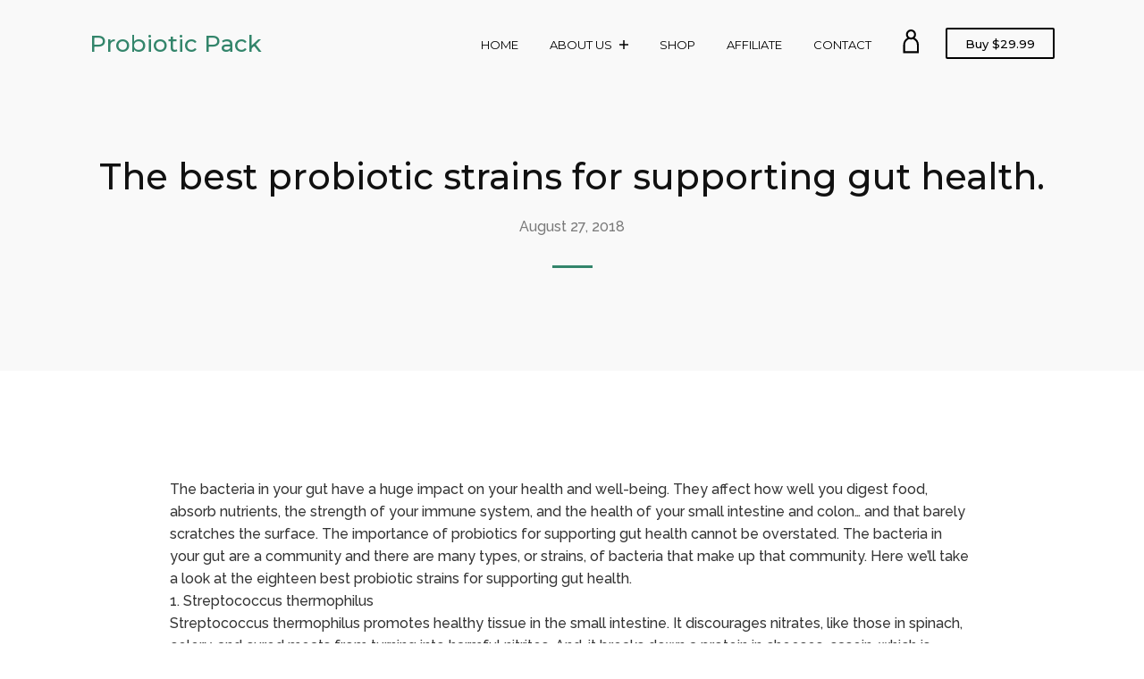

--- FILE ---
content_type: text/html; charset=utf-8
request_url: https://probioticpak.com/blogs/news/the-best-probiotic-strains-for-supporting-gut-health
body_size: 24971
content:
<!doctype html>
<html class="no-js">
<head>
  <script>(function(H){H.className=H.className.replace(/\bno-js\b/,'js')})(document.documentElement)</script>
  <meta charset="utf-8">
  <meta http-equiv="X-UA-Compatible" content="IE=edge,chrome=1">

  

  <title>
    The best probiotic strains for supporting gut health. &ndash; Probiotic Pack
  </title>

  
    <meta name="description" content="The bacteria in your gut have a huge impact on your health and well-being. They affect how well you digest food, absorb nutrients, the strength of your immune system, and the health of your small intestine and colon… and that barely scratches the surface. The importance of probiotics for supporting gut health cannot be">
  

  <!-- /snippets/social-meta-tags.liquid -->




<meta property="og:site_name" content="Probiotic Pack">
<meta property="og:url" content="https://probioticpak.com/blogs/news/the-best-probiotic-strains-for-supporting-gut-health">
<meta property="og:title" content="The best probiotic strains for supporting gut health.">
<meta property="og:type" content="article">
<meta property="og:description" content="The bacteria in your gut have a huge impact on your health and well-being. They affect how well you digest food, absorb nutrients, the strength of your immune system, and the health of your small intestine and colon… and that barely scratches the surface. The importance of probiotics for supporting gut health cannot be overstated. The bacteria in your gut are a community and there are many types, or strains, of bacteria that make up that community. Here we’ll take a look at the eighteen best probiotic strains for supporting gut health.




1. Streptococcus thermophilus
Streptococcus thermophilus promotes healthy tissue in the small intestine. It discourages nitrates, like those in spinach, celery, and cured meats from turning into harmful nitrites. And, it breaks down a protein in cheeses, casein, which is known to cause allergies.




2. Bacillus laterosporus
Bacillus laterosporus is a hearty strain that fights many types of harmful organisms, including candida.



3. Pediococcus acidilactici

Undigested food can rot in your gut; Pediococcus acidilactici helps put a stop to it. One study found that it also helps keep harmful organisms from damaging the gut environment. 



4. Bifidobacterium breve

Bifidobacterium breve is essential for colon health, especially if you’ve taken antibiotics. Studies have found that many digestive problems coincide with low levels of B. breve.




5. Bifidobacterium infantis
Bifidobacterium infantis supports the digestive system by releasing an acid that keeps harmful organisms from taking hold. It’s especially helpful for people suffering from digestive ailments or occasional constipation. 




6. Bifidobacterium bifidum
Bifidobacterium bifidum is a household name in probiotic strains (if there is such a thing). It keeps unwanted bacteria out, eases digestion, and boosts the immune system. It plays an important role in immune function and allergy response; and encourages normal, healthy looking skin. 




7. Bifidobacterium lactis
Bifidobacterium lactis neutralizes gliadin, the wheat protein responsible for gluten sensitivity (can also supplement with Gluten Relief). Gliadin also damages the intestinal lining and can cause leaky gut.




8. Bifidobacterium longum
Bifidobacterium longum helps keep acid levels balanced. It’s especially helpful for anyone taking antibiotics.




9. Lactobacillus acidophilus
Lactobacillus acidophilus supports digestion, particularly lactose digestion, and boosts the immune system.




10. Lactobacillus brevis
Helping out on both ends, Lactobacillus brevis is soothing to both oral and colon tissue. 



11. Lactobacillus bulgaricus
Lactobacillus bulgaricus creates natural antibiotics in your gut that fight invading organisms. It also releases acids that neutralize toxins and promote balance.




12. Lactobacillus casei
Lactobacillus casei supports digestion, the immune system, and soothes the bowels. 




13. Lactobacillus gasseri
Lactobacillus gasseri supports digestion, balanced blood sugar, and encourages a normal body weight. 




14. Lactococcus lactis
Lactococcus lactis helps digestion and encourages a normal gut environment, especially helping to defend against leaky gut.




15. Lactobacillus plantarum
Lactobacillus plantarum produces L. lysine, an amino acid that supports calcium absorption, hormone production, and boosts the immune system. It’s often used as a remedy for bowel disorders.




The administration of L. plantarum 299 v at a dosage of 5.0 × 107 CFU/mL daily has been found sufficient to reduce LDL-cholesterol compared to the control [68]. (which is one of the strains in the Probiotic Pack).
 

https://probioticpak.com/products/probiotic-enzyme-pack-10-day-formula-20-capsules-total



16. Lactobacillus paracasei
Lactobacillus paracasei helps with fatigue, protects teeth from cavities, and many people also report it lessens the impact of environmental sensitivities.




17. Lactobacillus rhamnosus
Generally cited for promoting a happy and healthy gut environment, Lactobacillus rhamnosus also has a reputation for helping with UTIs by kick-starting antibodies and boosting the immune system.




18. Lactobacillus salivarius
Lactobacillus salivarius fights unwanted microbes in the mouth and the small intestine. It’s considered essential for oral health. This strain, as do many, thrives when provided with prebiotic foods like banana, barley, tomatoes, and garlic.


Reference: 



https://www.ncbi.nlm.nih.gov/pmc/articles/PMC2904929/pdf/ijms-11-02499.pdf




">

<meta property="og:image" content="http://probioticpak.com/cdn/shop/articles/Probiotic_Capsules_2_1200x1200.png?v=1535276991">
<meta property="og:image:secure_url" content="https://probioticpak.com/cdn/shop/articles/Probiotic_Capsules_2_1200x1200.png?v=1535276991">


<meta name="twitter:card" content="summary_large_image">
<meta name="twitter:title" content="The best probiotic strains for supporting gut health.">
<meta name="twitter:description" content="The bacteria in your gut have a huge impact on your health and well-being. They affect how well you digest food, absorb nutrients, the strength of your immune system, and the health of your small intestine and colon… and that barely scratches the surface. The importance of probiotics for supporting gut health cannot be overstated. The bacteria in your gut are a community and there are many types, or strains, of bacteria that make up that community. Here we’ll take a look at the eighteen best probiotic strains for supporting gut health.




1. Streptococcus thermophilus
Streptococcus thermophilus promotes healthy tissue in the small intestine. It discourages nitrates, like those in spinach, celery, and cured meats from turning into harmful nitrites. And, it breaks down a protein in cheeses, casein, which is known to cause allergies.




2. Bacillus laterosporus
Bacillus laterosporus is a hearty strain that fights many types of harmful organisms, including candida.



3. Pediococcus acidilactici

Undigested food can rot in your gut; Pediococcus acidilactici helps put a stop to it. One study found that it also helps keep harmful organisms from damaging the gut environment. 



4. Bifidobacterium breve

Bifidobacterium breve is essential for colon health, especially if you’ve taken antibiotics. Studies have found that many digestive problems coincide with low levels of B. breve.




5. Bifidobacterium infantis
Bifidobacterium infantis supports the digestive system by releasing an acid that keeps harmful organisms from taking hold. It’s especially helpful for people suffering from digestive ailments or occasional constipation. 




6. Bifidobacterium bifidum
Bifidobacterium bifidum is a household name in probiotic strains (if there is such a thing). It keeps unwanted bacteria out, eases digestion, and boosts the immune system. It plays an important role in immune function and allergy response; and encourages normal, healthy looking skin. 




7. Bifidobacterium lactis
Bifidobacterium lactis neutralizes gliadin, the wheat protein responsible for gluten sensitivity (can also supplement with Gluten Relief). Gliadin also damages the intestinal lining and can cause leaky gut.




8. Bifidobacterium longum
Bifidobacterium longum helps keep acid levels balanced. It’s especially helpful for anyone taking antibiotics.




9. Lactobacillus acidophilus
Lactobacillus acidophilus supports digestion, particularly lactose digestion, and boosts the immune system.




10. Lactobacillus brevis
Helping out on both ends, Lactobacillus brevis is soothing to both oral and colon tissue. 



11. Lactobacillus bulgaricus
Lactobacillus bulgaricus creates natural antibiotics in your gut that fight invading organisms. It also releases acids that neutralize toxins and promote balance.




12. Lactobacillus casei
Lactobacillus casei supports digestion, the immune system, and soothes the bowels. 




13. Lactobacillus gasseri
Lactobacillus gasseri supports digestion, balanced blood sugar, and encourages a normal body weight. 




14. Lactococcus lactis
Lactococcus lactis helps digestion and encourages a normal gut environment, especially helping to defend against leaky gut.




15. Lactobacillus plantarum
Lactobacillus plantarum produces L. lysine, an amino acid that supports calcium absorption, hormone production, and boosts the immune system. It’s often used as a remedy for bowel disorders.




The administration of L. plantarum 299 v at a dosage of 5.0 × 107 CFU/mL daily has been found sufficient to reduce LDL-cholesterol compared to the control [68]. (which is one of the strains in the Probiotic Pack).
 

https://probioticpak.com/products/probiotic-enzyme-pack-10-day-formula-20-capsules-total



16. Lactobacillus paracasei
Lactobacillus paracasei helps with fatigue, protects teeth from cavities, and many people also report it lessens the impact of environmental sensitivities.




17. Lactobacillus rhamnosus
Generally cited for promoting a happy and healthy gut environment, Lactobacillus rhamnosus also has a reputation for helping with UTIs by kick-starting antibodies and boosting the immune system.




18. Lactobacillus salivarius
Lactobacillus salivarius fights unwanted microbes in the mouth and the small intestine. It’s considered essential for oral health. This strain, as do many, thrives when provided with prebiotic foods like banana, barley, tomatoes, and garlic.


Reference: 



https://www.ncbi.nlm.nih.gov/pmc/articles/PMC2904929/pdf/ijms-11-02499.pdf




">

  <link rel="canonical" href="https://probioticpak.com/blogs/news/the-best-probiotic-strains-for-supporting-gut-health">
  <meta name="viewport" content="width=device-width,initial-scale=1">
  <meta name="theme-color" content="#33856b">

  



	<link href="//fonts.googleapis.com/css?family=Montserrat:400,400italic,500,600,700,700italic" rel="stylesheet" type="text/css">



	<link href="//fonts.googleapis.com/css?family=Raleway:400,400italic,500,600,700,700italic" rel="stylesheet" type="text/css">

  <link href="//maxcdn.bootstrapcdn.com/font-awesome/4.7.0/css/font-awesome.min.css" rel="stylesheet" type="text/css" media="all" />
  <link href="//probioticpak.com/cdn/shop/t/2/assets/theme.scss.css?v=62207954079619640571674763671" rel="stylesheet" type="text/css" media="all" />

  <script>
    var theme = {
      strings:{
        sold_out: "Sold",
        add_to_cart: "Add to cart",
        unavailable: "Unavailable",
        increase_quantity: "Increase item quantity by one",
        reduce_quantity: "Reduce item quantity by one",
        addressError: "Error looking up that address",
        addressNoResults: "No results for that address",
        addressQueryLimit: "You have exceeded the Google API usage limit. Consider upgrading to a \u003ca href=\"https:\/\/developers.google.com\/maps\/premium\/usage-limits\"\u003ePremium Plan\u003c\/a\u003e.",
        authError: "There was a problem authenticating your Google Maps API Key."
      },
      settings: {
        ajax_cart_enable: null,
        moneyFormat: "${{amount}}"
      }
    };
  </script>

  <script src="//probioticpak.com/cdn/shop/t/2/assets/jquery-2.2.3.min.js?v=58211863146907186831523078416" type="text/javascript"></script>

  <!--[if (gt IE 9)|!(IE)]><!--><script src="//probioticpak.com/cdn/shop/t/2/assets/lazysizes.min.js?v=37531750901115495291523078416" async="async"></script><!--<![endif]-->
  <!--[if lte IE 9]><script src="//probioticpak.com/cdn/shop/t/2/assets/lazysizes.min.js?v=37531750901115495291523078416"></script><![endif]-->


  <!--[if (gt IE 9)|!(IE)]><!--><script src="//probioticpak.com/cdn/shop/t/2/assets/vendor.js?v=80640763554490538041523078417" defer="defer"></script><!--<![endif]-->
  <!--[if lte IE 9]><script src="//probioticpak.com/cdn/shop/t/2/assets/vendor.js?v=80640763554490538041523078417"></script><![endif]-->

  <!--[if (gt IE 9)|!(IE)]><!--><script src="//probioticpak.com/cdn/shop/t/2/assets/theme.js?v=106714184220529362441523078416" defer="defer"></script><!--<![endif]-->
  <!--[if lte IE 9]><script src="//probioticpak.com/cdn/shop/t/2/assets/theme.js?v=106714184220529362441523078416"></script><![endif]-->

  <script src="//cdnjs.cloudflare.com/ajax/libs/packery/1.4.3/packery.pkgd.min.js" type="text/javascript"></script>

  <script>window.performance && window.performance.mark && window.performance.mark('shopify.content_for_header.start');</script><meta name="google-site-verification" content="ZZHThVz4wtYWZ2ojR4LxwCKyl58Y60icUcSSbNf_yKI">
<meta name="google-site-verification" content="dEcqtGCe45rUm4C3grR1Xu3DZYB1LZFH65jxefVFD6I">
<meta name="facebook-domain-verification" content="ymu21deon157elie7ka3dnpa5olpsi">
<meta name="facebook-domain-verification" content="d8koojfjnh9opkbknkt2x3mtphci95">
<meta id="shopify-digital-wallet" name="shopify-digital-wallet" content="/2048196667/digital_wallets/dialog">
<meta name="shopify-checkout-api-token" content="2eaeca6bd7014365eef4470074367f2d">
<link rel="alternate" type="application/atom+xml" title="Feed" href="/blogs/news.atom" />
<script async="async" src="/checkouts/internal/preloads.js?locale=en-US"></script>
<link rel="preconnect" href="https://shop.app" crossorigin="anonymous">
<script async="async" src="https://shop.app/checkouts/internal/preloads.js?locale=en-US&shop_id=2048196667" crossorigin="anonymous"></script>
<script id="shopify-features" type="application/json">{"accessToken":"2eaeca6bd7014365eef4470074367f2d","betas":["rich-media-storefront-analytics"],"domain":"probioticpak.com","predictiveSearch":true,"shopId":2048196667,"locale":"en"}</script>
<script>var Shopify = Shopify || {};
Shopify.shop = "probiotic-pack.myshopify.com";
Shopify.locale = "en";
Shopify.currency = {"active":"USD","rate":"1.0"};
Shopify.country = "US";
Shopify.theme = {"name":"Jumpstart","id":13842645051,"schema_name":"Jumpstart","schema_version":"3.3.0","theme_store_id":782,"role":"main"};
Shopify.theme.handle = "null";
Shopify.theme.style = {"id":null,"handle":null};
Shopify.cdnHost = "probioticpak.com/cdn";
Shopify.routes = Shopify.routes || {};
Shopify.routes.root = "/";</script>
<script type="module">!function(o){(o.Shopify=o.Shopify||{}).modules=!0}(window);</script>
<script>!function(o){function n(){var o=[];function n(){o.push(Array.prototype.slice.apply(arguments))}return n.q=o,n}var t=o.Shopify=o.Shopify||{};t.loadFeatures=n(),t.autoloadFeatures=n()}(window);</script>
<script>
  window.ShopifyPay = window.ShopifyPay || {};
  window.ShopifyPay.apiHost = "shop.app\/pay";
  window.ShopifyPay.redirectState = null;
</script>
<script id="shop-js-analytics" type="application/json">{"pageType":"article"}</script>
<script defer="defer" async type="module" src="//probioticpak.com/cdn/shopifycloud/shop-js/modules/v2/client.init-shop-cart-sync_DlSlHazZ.en.esm.js"></script>
<script defer="defer" async type="module" src="//probioticpak.com/cdn/shopifycloud/shop-js/modules/v2/chunk.common_D16XZWos.esm.js"></script>
<script type="module">
  await import("//probioticpak.com/cdn/shopifycloud/shop-js/modules/v2/client.init-shop-cart-sync_DlSlHazZ.en.esm.js");
await import("//probioticpak.com/cdn/shopifycloud/shop-js/modules/v2/chunk.common_D16XZWos.esm.js");

  window.Shopify.SignInWithShop?.initShopCartSync?.({"fedCMEnabled":true,"windoidEnabled":true});

</script>
<script>
  window.Shopify = window.Shopify || {};
  if (!window.Shopify.featureAssets) window.Shopify.featureAssets = {};
  window.Shopify.featureAssets['shop-js'] = {"shop-cart-sync":["modules/v2/client.shop-cart-sync_DKWYiEUO.en.esm.js","modules/v2/chunk.common_D16XZWos.esm.js"],"init-fed-cm":["modules/v2/client.init-fed-cm_vfPMjZAC.en.esm.js","modules/v2/chunk.common_D16XZWos.esm.js"],"init-shop-email-lookup-coordinator":["modules/v2/client.init-shop-email-lookup-coordinator_CR38P6MB.en.esm.js","modules/v2/chunk.common_D16XZWos.esm.js"],"init-shop-cart-sync":["modules/v2/client.init-shop-cart-sync_DlSlHazZ.en.esm.js","modules/v2/chunk.common_D16XZWos.esm.js"],"shop-cash-offers":["modules/v2/client.shop-cash-offers_CJw4IQ6B.en.esm.js","modules/v2/chunk.common_D16XZWos.esm.js","modules/v2/chunk.modal_UwFWkumu.esm.js"],"shop-toast-manager":["modules/v2/client.shop-toast-manager_BY778Uv6.en.esm.js","modules/v2/chunk.common_D16XZWos.esm.js"],"init-windoid":["modules/v2/client.init-windoid_DVhZdEm3.en.esm.js","modules/v2/chunk.common_D16XZWos.esm.js"],"shop-button":["modules/v2/client.shop-button_D2ZzKUPa.en.esm.js","modules/v2/chunk.common_D16XZWos.esm.js"],"avatar":["modules/v2/client.avatar_BTnouDA3.en.esm.js"],"init-customer-accounts-sign-up":["modules/v2/client.init-customer-accounts-sign-up_CQZUmjGN.en.esm.js","modules/v2/client.shop-login-button_Cu5K-F7X.en.esm.js","modules/v2/chunk.common_D16XZWos.esm.js","modules/v2/chunk.modal_UwFWkumu.esm.js"],"pay-button":["modules/v2/client.pay-button_CcBqbGU7.en.esm.js","modules/v2/chunk.common_D16XZWos.esm.js"],"init-shop-for-new-customer-accounts":["modules/v2/client.init-shop-for-new-customer-accounts_B5DR5JTE.en.esm.js","modules/v2/client.shop-login-button_Cu5K-F7X.en.esm.js","modules/v2/chunk.common_D16XZWos.esm.js","modules/v2/chunk.modal_UwFWkumu.esm.js"],"shop-login-button":["modules/v2/client.shop-login-button_Cu5K-F7X.en.esm.js","modules/v2/chunk.common_D16XZWos.esm.js","modules/v2/chunk.modal_UwFWkumu.esm.js"],"shop-follow-button":["modules/v2/client.shop-follow-button_BX8Slf17.en.esm.js","modules/v2/chunk.common_D16XZWos.esm.js","modules/v2/chunk.modal_UwFWkumu.esm.js"],"init-customer-accounts":["modules/v2/client.init-customer-accounts_DjKkmQ2w.en.esm.js","modules/v2/client.shop-login-button_Cu5K-F7X.en.esm.js","modules/v2/chunk.common_D16XZWos.esm.js","modules/v2/chunk.modal_UwFWkumu.esm.js"],"lead-capture":["modules/v2/client.lead-capture_ChWCg7nV.en.esm.js","modules/v2/chunk.common_D16XZWos.esm.js","modules/v2/chunk.modal_UwFWkumu.esm.js"],"checkout-modal":["modules/v2/client.checkout-modal_DPnpVyv-.en.esm.js","modules/v2/chunk.common_D16XZWos.esm.js","modules/v2/chunk.modal_UwFWkumu.esm.js"],"shop-login":["modules/v2/client.shop-login_leRXJtcZ.en.esm.js","modules/v2/chunk.common_D16XZWos.esm.js","modules/v2/chunk.modal_UwFWkumu.esm.js"],"payment-terms":["modules/v2/client.payment-terms_Bp9K0NXD.en.esm.js","modules/v2/chunk.common_D16XZWos.esm.js","modules/v2/chunk.modal_UwFWkumu.esm.js"]};
</script>
<script>(function() {
  var isLoaded = false;
  function asyncLoad() {
    if (isLoaded) return;
    isLoaded = true;
    var urls = ["https:\/\/chimpstatic.com\/mcjs-connected\/js\/users\/1595a00503ae670841a0d1282\/b05b58a4970783d6e5fba24c8.js?shop=probiotic-pack.myshopify.com","\/\/cdn.shopify.com\/proxy\/42c989205e56a6786d7cf2d3395c97d6550d2207f90d8d941f01583ac2637ff2\/api.goaffpro.com\/loader.js?shop=probiotic-pack.myshopify.com\u0026sp-cache-control=cHVibGljLCBtYXgtYWdlPTkwMA","https:\/\/cdn.hextom.com\/js\/freeshippingbar.js?shop=probiotic-pack.myshopify.com"];
    for (var i = 0; i < urls.length; i++) {
      var s = document.createElement('script');
      s.type = 'text/javascript';
      s.async = true;
      s.src = urls[i];
      var x = document.getElementsByTagName('script')[0];
      x.parentNode.insertBefore(s, x);
    }
  };
  if(window.attachEvent) {
    window.attachEvent('onload', asyncLoad);
  } else {
    window.addEventListener('load', asyncLoad, false);
  }
})();</script>
<script id="__st">var __st={"a":2048196667,"offset":-28800,"reqid":"c3f6e809-3192-4566-ba02-a417227558a1-1768574127","pageurl":"probioticpak.com\/blogs\/news\/the-best-probiotic-strains-for-supporting-gut-health","s":"articles-13229162555","u":"834a5af9d5be","p":"article","rtyp":"article","rid":13229162555};</script>
<script>window.ShopifyPaypalV4VisibilityTracking = true;</script>
<script id="captcha-bootstrap">!function(){'use strict';const t='contact',e='account',n='new_comment',o=[[t,t],['blogs',n],['comments',n],[t,'customer']],c=[[e,'customer_login'],[e,'guest_login'],[e,'recover_customer_password'],[e,'create_customer']],r=t=>t.map((([t,e])=>`form[action*='/${t}']:not([data-nocaptcha='true']) input[name='form_type'][value='${e}']`)).join(','),a=t=>()=>t?[...document.querySelectorAll(t)].map((t=>t.form)):[];function s(){const t=[...o],e=r(t);return a(e)}const i='password',u='form_key',d=['recaptcha-v3-token','g-recaptcha-response','h-captcha-response',i],f=()=>{try{return window.sessionStorage}catch{return}},m='__shopify_v',_=t=>t.elements[u];function p(t,e,n=!1){try{const o=window.sessionStorage,c=JSON.parse(o.getItem(e)),{data:r}=function(t){const{data:e,action:n}=t;return t[m]||n?{data:e,action:n}:{data:t,action:n}}(c);for(const[e,n]of Object.entries(r))t.elements[e]&&(t.elements[e].value=n);n&&o.removeItem(e)}catch(o){console.error('form repopulation failed',{error:o})}}const l='form_type',E='cptcha';function T(t){t.dataset[E]=!0}const w=window,h=w.document,L='Shopify',v='ce_forms',y='captcha';let A=!1;((t,e)=>{const n=(g='f06e6c50-85a8-45c8-87d0-21a2b65856fe',I='https://cdn.shopify.com/shopifycloud/storefront-forms-hcaptcha/ce_storefront_forms_captcha_hcaptcha.v1.5.2.iife.js',D={infoText:'Protected by hCaptcha',privacyText:'Privacy',termsText:'Terms'},(t,e,n)=>{const o=w[L][v],c=o.bindForm;if(c)return c(t,g,e,D).then(n);var r;o.q.push([[t,g,e,D],n]),r=I,A||(h.body.append(Object.assign(h.createElement('script'),{id:'captcha-provider',async:!0,src:r})),A=!0)});var g,I,D;w[L]=w[L]||{},w[L][v]=w[L][v]||{},w[L][v].q=[],w[L][y]=w[L][y]||{},w[L][y].protect=function(t,e){n(t,void 0,e),T(t)},Object.freeze(w[L][y]),function(t,e,n,w,h,L){const[v,y,A,g]=function(t,e,n){const i=e?o:[],u=t?c:[],d=[...i,...u],f=r(d),m=r(i),_=r(d.filter((([t,e])=>n.includes(e))));return[a(f),a(m),a(_),s()]}(w,h,L),I=t=>{const e=t.target;return e instanceof HTMLFormElement?e:e&&e.form},D=t=>v().includes(t);t.addEventListener('submit',(t=>{const e=I(t);if(!e)return;const n=D(e)&&!e.dataset.hcaptchaBound&&!e.dataset.recaptchaBound,o=_(e),c=g().includes(e)&&(!o||!o.value);(n||c)&&t.preventDefault(),c&&!n&&(function(t){try{if(!f())return;!function(t){const e=f();if(!e)return;const n=_(t);if(!n)return;const o=n.value;o&&e.removeItem(o)}(t);const e=Array.from(Array(32),(()=>Math.random().toString(36)[2])).join('');!function(t,e){_(t)||t.append(Object.assign(document.createElement('input'),{type:'hidden',name:u})),t.elements[u].value=e}(t,e),function(t,e){const n=f();if(!n)return;const o=[...t.querySelectorAll(`input[type='${i}']`)].map((({name:t})=>t)),c=[...d,...o],r={};for(const[a,s]of new FormData(t).entries())c.includes(a)||(r[a]=s);n.setItem(e,JSON.stringify({[m]:1,action:t.action,data:r}))}(t,e)}catch(e){console.error('failed to persist form',e)}}(e),e.submit())}));const S=(t,e)=>{t&&!t.dataset[E]&&(n(t,e.some((e=>e===t))),T(t))};for(const o of['focusin','change'])t.addEventListener(o,(t=>{const e=I(t);D(e)&&S(e,y())}));const B=e.get('form_key'),M=e.get(l),P=B&&M;t.addEventListener('DOMContentLoaded',(()=>{const t=y();if(P)for(const e of t)e.elements[l].value===M&&p(e,B);[...new Set([...A(),...v().filter((t=>'true'===t.dataset.shopifyCaptcha))])].forEach((e=>S(e,t)))}))}(h,new URLSearchParams(w.location.search),n,t,e,['guest_login'])})(!0,!0)}();</script>
<script integrity="sha256-4kQ18oKyAcykRKYeNunJcIwy7WH5gtpwJnB7kiuLZ1E=" data-source-attribution="shopify.loadfeatures" defer="defer" src="//probioticpak.com/cdn/shopifycloud/storefront/assets/storefront/load_feature-a0a9edcb.js" crossorigin="anonymous"></script>
<script crossorigin="anonymous" defer="defer" src="//probioticpak.com/cdn/shopifycloud/storefront/assets/shopify_pay/storefront-65b4c6d7.js?v=20250812"></script>
<script data-source-attribution="shopify.dynamic_checkout.dynamic.init">var Shopify=Shopify||{};Shopify.PaymentButton=Shopify.PaymentButton||{isStorefrontPortableWallets:!0,init:function(){window.Shopify.PaymentButton.init=function(){};var t=document.createElement("script");t.src="https://probioticpak.com/cdn/shopifycloud/portable-wallets/latest/portable-wallets.en.js",t.type="module",document.head.appendChild(t)}};
</script>
<script data-source-attribution="shopify.dynamic_checkout.buyer_consent">
  function portableWalletsHideBuyerConsent(e){var t=document.getElementById("shopify-buyer-consent"),n=document.getElementById("shopify-subscription-policy-button");t&&n&&(t.classList.add("hidden"),t.setAttribute("aria-hidden","true"),n.removeEventListener("click",e))}function portableWalletsShowBuyerConsent(e){var t=document.getElementById("shopify-buyer-consent"),n=document.getElementById("shopify-subscription-policy-button");t&&n&&(t.classList.remove("hidden"),t.removeAttribute("aria-hidden"),n.addEventListener("click",e))}window.Shopify?.PaymentButton&&(window.Shopify.PaymentButton.hideBuyerConsent=portableWalletsHideBuyerConsent,window.Shopify.PaymentButton.showBuyerConsent=portableWalletsShowBuyerConsent);
</script>
<script data-source-attribution="shopify.dynamic_checkout.cart.bootstrap">document.addEventListener("DOMContentLoaded",(function(){function t(){return document.querySelector("shopify-accelerated-checkout-cart, shopify-accelerated-checkout")}if(t())Shopify.PaymentButton.init();else{new MutationObserver((function(e,n){t()&&(Shopify.PaymentButton.init(),n.disconnect())})).observe(document.body,{childList:!0,subtree:!0})}}));
</script>
<link id="shopify-accelerated-checkout-styles" rel="stylesheet" media="screen" href="https://probioticpak.com/cdn/shopifycloud/portable-wallets/latest/accelerated-checkout-backwards-compat.css" crossorigin="anonymous">
<style id="shopify-accelerated-checkout-cart">
        #shopify-buyer-consent {
  margin-top: 1em;
  display: inline-block;
  width: 100%;
}

#shopify-buyer-consent.hidden {
  display: none;
}

#shopify-subscription-policy-button {
  background: none;
  border: none;
  padding: 0;
  text-decoration: underline;
  font-size: inherit;
  cursor: pointer;
}

#shopify-subscription-policy-button::before {
  box-shadow: none;
}

      </style>

<script>window.performance && window.performance.mark && window.performance.mark('shopify.content_for_header.end');</script>

  

<link href="https://monorail-edge.shopifysvc.com" rel="dns-prefetch">
<script>(function(){if ("sendBeacon" in navigator && "performance" in window) {try {var session_token_from_headers = performance.getEntriesByType('navigation')[0].serverTiming.find(x => x.name == '_s').description;} catch {var session_token_from_headers = undefined;}var session_cookie_matches = document.cookie.match(/_shopify_s=([^;]*)/);var session_token_from_cookie = session_cookie_matches && session_cookie_matches.length === 2 ? session_cookie_matches[1] : "";var session_token = session_token_from_headers || session_token_from_cookie || "";function handle_abandonment_event(e) {var entries = performance.getEntries().filter(function(entry) {return /monorail-edge.shopifysvc.com/.test(entry.name);});if (!window.abandonment_tracked && entries.length === 0) {window.abandonment_tracked = true;var currentMs = Date.now();var navigation_start = performance.timing.navigationStart;var payload = {shop_id: 2048196667,url: window.location.href,navigation_start,duration: currentMs - navigation_start,session_token,page_type: "article"};window.navigator.sendBeacon("https://monorail-edge.shopifysvc.com/v1/produce", JSON.stringify({schema_id: "online_store_buyer_site_abandonment/1.1",payload: payload,metadata: {event_created_at_ms: currentMs,event_sent_at_ms: currentMs}}));}}window.addEventListener('pagehide', handle_abandonment_event);}}());</script>
<script id="web-pixels-manager-setup">(function e(e,d,r,n,o){if(void 0===o&&(o={}),!Boolean(null===(a=null===(i=window.Shopify)||void 0===i?void 0:i.analytics)||void 0===a?void 0:a.replayQueue)){var i,a;window.Shopify=window.Shopify||{};var t=window.Shopify;t.analytics=t.analytics||{};var s=t.analytics;s.replayQueue=[],s.publish=function(e,d,r){return s.replayQueue.push([e,d,r]),!0};try{self.performance.mark("wpm:start")}catch(e){}var l=function(){var e={modern:/Edge?\/(1{2}[4-9]|1[2-9]\d|[2-9]\d{2}|\d{4,})\.\d+(\.\d+|)|Firefox\/(1{2}[4-9]|1[2-9]\d|[2-9]\d{2}|\d{4,})\.\d+(\.\d+|)|Chrom(ium|e)\/(9{2}|\d{3,})\.\d+(\.\d+|)|(Maci|X1{2}).+ Version\/(15\.\d+|(1[6-9]|[2-9]\d|\d{3,})\.\d+)([,.]\d+|)( \(\w+\)|)( Mobile\/\w+|) Safari\/|Chrome.+OPR\/(9{2}|\d{3,})\.\d+\.\d+|(CPU[ +]OS|iPhone[ +]OS|CPU[ +]iPhone|CPU IPhone OS|CPU iPad OS)[ +]+(15[._]\d+|(1[6-9]|[2-9]\d|\d{3,})[._]\d+)([._]\d+|)|Android:?[ /-](13[3-9]|1[4-9]\d|[2-9]\d{2}|\d{4,})(\.\d+|)(\.\d+|)|Android.+Firefox\/(13[5-9]|1[4-9]\d|[2-9]\d{2}|\d{4,})\.\d+(\.\d+|)|Android.+Chrom(ium|e)\/(13[3-9]|1[4-9]\d|[2-9]\d{2}|\d{4,})\.\d+(\.\d+|)|SamsungBrowser\/([2-9]\d|\d{3,})\.\d+/,legacy:/Edge?\/(1[6-9]|[2-9]\d|\d{3,})\.\d+(\.\d+|)|Firefox\/(5[4-9]|[6-9]\d|\d{3,})\.\d+(\.\d+|)|Chrom(ium|e)\/(5[1-9]|[6-9]\d|\d{3,})\.\d+(\.\d+|)([\d.]+$|.*Safari\/(?![\d.]+ Edge\/[\d.]+$))|(Maci|X1{2}).+ Version\/(10\.\d+|(1[1-9]|[2-9]\d|\d{3,})\.\d+)([,.]\d+|)( \(\w+\)|)( Mobile\/\w+|) Safari\/|Chrome.+OPR\/(3[89]|[4-9]\d|\d{3,})\.\d+\.\d+|(CPU[ +]OS|iPhone[ +]OS|CPU[ +]iPhone|CPU IPhone OS|CPU iPad OS)[ +]+(10[._]\d+|(1[1-9]|[2-9]\d|\d{3,})[._]\d+)([._]\d+|)|Android:?[ /-](13[3-9]|1[4-9]\d|[2-9]\d{2}|\d{4,})(\.\d+|)(\.\d+|)|Mobile Safari.+OPR\/([89]\d|\d{3,})\.\d+\.\d+|Android.+Firefox\/(13[5-9]|1[4-9]\d|[2-9]\d{2}|\d{4,})\.\d+(\.\d+|)|Android.+Chrom(ium|e)\/(13[3-9]|1[4-9]\d|[2-9]\d{2}|\d{4,})\.\d+(\.\d+|)|Android.+(UC? ?Browser|UCWEB|U3)[ /]?(15\.([5-9]|\d{2,})|(1[6-9]|[2-9]\d|\d{3,})\.\d+)\.\d+|SamsungBrowser\/(5\.\d+|([6-9]|\d{2,})\.\d+)|Android.+MQ{2}Browser\/(14(\.(9|\d{2,})|)|(1[5-9]|[2-9]\d|\d{3,})(\.\d+|))(\.\d+|)|K[Aa][Ii]OS\/(3\.\d+|([4-9]|\d{2,})\.\d+)(\.\d+|)/},d=e.modern,r=e.legacy,n=navigator.userAgent;return n.match(d)?"modern":n.match(r)?"legacy":"unknown"}(),u="modern"===l?"modern":"legacy",c=(null!=n?n:{modern:"",legacy:""})[u],f=function(e){return[e.baseUrl,"/wpm","/b",e.hashVersion,"modern"===e.buildTarget?"m":"l",".js"].join("")}({baseUrl:d,hashVersion:r,buildTarget:u}),m=function(e){var d=e.version,r=e.bundleTarget,n=e.surface,o=e.pageUrl,i=e.monorailEndpoint;return{emit:function(e){var a=e.status,t=e.errorMsg,s=(new Date).getTime(),l=JSON.stringify({metadata:{event_sent_at_ms:s},events:[{schema_id:"web_pixels_manager_load/3.1",payload:{version:d,bundle_target:r,page_url:o,status:a,surface:n,error_msg:t},metadata:{event_created_at_ms:s}}]});if(!i)return console&&console.warn&&console.warn("[Web Pixels Manager] No Monorail endpoint provided, skipping logging."),!1;try{return self.navigator.sendBeacon.bind(self.navigator)(i,l)}catch(e){}var u=new XMLHttpRequest;try{return u.open("POST",i,!0),u.setRequestHeader("Content-Type","text/plain"),u.send(l),!0}catch(e){return console&&console.warn&&console.warn("[Web Pixels Manager] Got an unhandled error while logging to Monorail."),!1}}}}({version:r,bundleTarget:l,surface:e.surface,pageUrl:self.location.href,monorailEndpoint:e.monorailEndpoint});try{o.browserTarget=l,function(e){var d=e.src,r=e.async,n=void 0===r||r,o=e.onload,i=e.onerror,a=e.sri,t=e.scriptDataAttributes,s=void 0===t?{}:t,l=document.createElement("script"),u=document.querySelector("head"),c=document.querySelector("body");if(l.async=n,l.src=d,a&&(l.integrity=a,l.crossOrigin="anonymous"),s)for(var f in s)if(Object.prototype.hasOwnProperty.call(s,f))try{l.dataset[f]=s[f]}catch(e){}if(o&&l.addEventListener("load",o),i&&l.addEventListener("error",i),u)u.appendChild(l);else{if(!c)throw new Error("Did not find a head or body element to append the script");c.appendChild(l)}}({src:f,async:!0,onload:function(){if(!function(){var e,d;return Boolean(null===(d=null===(e=window.Shopify)||void 0===e?void 0:e.analytics)||void 0===d?void 0:d.initialized)}()){var d=window.webPixelsManager.init(e)||void 0;if(d){var r=window.Shopify.analytics;r.replayQueue.forEach((function(e){var r=e[0],n=e[1],o=e[2];d.publishCustomEvent(r,n,o)})),r.replayQueue=[],r.publish=d.publishCustomEvent,r.visitor=d.visitor,r.initialized=!0}}},onerror:function(){return m.emit({status:"failed",errorMsg:"".concat(f," has failed to load")})},sri:function(e){var d=/^sha384-[A-Za-z0-9+/=]+$/;return"string"==typeof e&&d.test(e)}(c)?c:"",scriptDataAttributes:o}),m.emit({status:"loading"})}catch(e){m.emit({status:"failed",errorMsg:(null==e?void 0:e.message)||"Unknown error"})}}})({shopId: 2048196667,storefrontBaseUrl: "https://probioticpak.com",extensionsBaseUrl: "https://extensions.shopifycdn.com/cdn/shopifycloud/web-pixels-manager",monorailEndpoint: "https://monorail-edge.shopifysvc.com/unstable/produce_batch",surface: "storefront-renderer",enabledBetaFlags: ["2dca8a86"],webPixelsConfigList: [{"id":"915832968","configuration":"{\"shop\":\"probiotic-pack.myshopify.com\",\"cookie_duration\":\"604800\"}","eventPayloadVersion":"v1","runtimeContext":"STRICT","scriptVersion":"a2e7513c3708f34b1f617d7ce88f9697","type":"APP","apiClientId":2744533,"privacyPurposes":["ANALYTICS","MARKETING"],"dataSharingAdjustments":{"protectedCustomerApprovalScopes":["read_customer_address","read_customer_email","read_customer_name","read_customer_personal_data","read_customer_phone"]}},{"id":"472350856","configuration":"{\"config\":\"{\\\"pixel_id\\\":\\\"GT-K48H3D4\\\",\\\"target_country\\\":\\\"US\\\",\\\"gtag_events\\\":[{\\\"type\\\":\\\"purchase\\\",\\\"action_label\\\":\\\"MC-2DT0R9DS38\\\"},{\\\"type\\\":\\\"page_view\\\",\\\"action_label\\\":\\\"MC-2DT0R9DS38\\\"},{\\\"type\\\":\\\"view_item\\\",\\\"action_label\\\":\\\"MC-2DT0R9DS38\\\"}],\\\"enable_monitoring_mode\\\":false}\"}","eventPayloadVersion":"v1","runtimeContext":"OPEN","scriptVersion":"b2a88bafab3e21179ed38636efcd8a93","type":"APP","apiClientId":1780363,"privacyPurposes":[],"dataSharingAdjustments":{"protectedCustomerApprovalScopes":["read_customer_address","read_customer_email","read_customer_name","read_customer_personal_data","read_customer_phone"]}},{"id":"109543560","configuration":"{\"pixel_id\":\"692741671545537\",\"pixel_type\":\"facebook_pixel\",\"metaapp_system_user_token\":\"-\"}","eventPayloadVersion":"v1","runtimeContext":"OPEN","scriptVersion":"ca16bc87fe92b6042fbaa3acc2fbdaa6","type":"APP","apiClientId":2329312,"privacyPurposes":["ANALYTICS","MARKETING","SALE_OF_DATA"],"dataSharingAdjustments":{"protectedCustomerApprovalScopes":["read_customer_address","read_customer_email","read_customer_name","read_customer_personal_data","read_customer_phone"]}},{"id":"67567752","eventPayloadVersion":"v1","runtimeContext":"LAX","scriptVersion":"1","type":"CUSTOM","privacyPurposes":["ANALYTICS"],"name":"Google Analytics tag (migrated)"},{"id":"shopify-app-pixel","configuration":"{}","eventPayloadVersion":"v1","runtimeContext":"STRICT","scriptVersion":"0450","apiClientId":"shopify-pixel","type":"APP","privacyPurposes":["ANALYTICS","MARKETING"]},{"id":"shopify-custom-pixel","eventPayloadVersion":"v1","runtimeContext":"LAX","scriptVersion":"0450","apiClientId":"shopify-pixel","type":"CUSTOM","privacyPurposes":["ANALYTICS","MARKETING"]}],isMerchantRequest: false,initData: {"shop":{"name":"Probiotic Pack","paymentSettings":{"currencyCode":"USD"},"myshopifyDomain":"probiotic-pack.myshopify.com","countryCode":"US","storefrontUrl":"https:\/\/probioticpak.com"},"customer":null,"cart":null,"checkout":null,"productVariants":[],"purchasingCompany":null},},"https://probioticpak.com/cdn","fcfee988w5aeb613cpc8e4bc33m6693e112",{"modern":"","legacy":""},{"shopId":"2048196667","storefrontBaseUrl":"https:\/\/probioticpak.com","extensionBaseUrl":"https:\/\/extensions.shopifycdn.com\/cdn\/shopifycloud\/web-pixels-manager","surface":"storefront-renderer","enabledBetaFlags":"[\"2dca8a86\"]","isMerchantRequest":"false","hashVersion":"fcfee988w5aeb613cpc8e4bc33m6693e112","publish":"custom","events":"[[\"page_viewed\",{}]]"});</script><script>
  window.ShopifyAnalytics = window.ShopifyAnalytics || {};
  window.ShopifyAnalytics.meta = window.ShopifyAnalytics.meta || {};
  window.ShopifyAnalytics.meta.currency = 'USD';
  var meta = {"page":{"pageType":"article","resourceType":"article","resourceId":13229162555,"requestId":"c3f6e809-3192-4566-ba02-a417227558a1-1768574127"}};
  for (var attr in meta) {
    window.ShopifyAnalytics.meta[attr] = meta[attr];
  }
</script>
<script class="analytics">
  (function () {
    var customDocumentWrite = function(content) {
      var jquery = null;

      if (window.jQuery) {
        jquery = window.jQuery;
      } else if (window.Checkout && window.Checkout.$) {
        jquery = window.Checkout.$;
      }

      if (jquery) {
        jquery('body').append(content);
      }
    };

    var hasLoggedConversion = function(token) {
      if (token) {
        return document.cookie.indexOf('loggedConversion=' + token) !== -1;
      }
      return false;
    }

    var setCookieIfConversion = function(token) {
      if (token) {
        var twoMonthsFromNow = new Date(Date.now());
        twoMonthsFromNow.setMonth(twoMonthsFromNow.getMonth() + 2);

        document.cookie = 'loggedConversion=' + token + '; expires=' + twoMonthsFromNow;
      }
    }

    var trekkie = window.ShopifyAnalytics.lib = window.trekkie = window.trekkie || [];
    if (trekkie.integrations) {
      return;
    }
    trekkie.methods = [
      'identify',
      'page',
      'ready',
      'track',
      'trackForm',
      'trackLink'
    ];
    trekkie.factory = function(method) {
      return function() {
        var args = Array.prototype.slice.call(arguments);
        args.unshift(method);
        trekkie.push(args);
        return trekkie;
      };
    };
    for (var i = 0; i < trekkie.methods.length; i++) {
      var key = trekkie.methods[i];
      trekkie[key] = trekkie.factory(key);
    }
    trekkie.load = function(config) {
      trekkie.config = config || {};
      trekkie.config.initialDocumentCookie = document.cookie;
      var first = document.getElementsByTagName('script')[0];
      var script = document.createElement('script');
      script.type = 'text/javascript';
      script.onerror = function(e) {
        var scriptFallback = document.createElement('script');
        scriptFallback.type = 'text/javascript';
        scriptFallback.onerror = function(error) {
                var Monorail = {
      produce: function produce(monorailDomain, schemaId, payload) {
        var currentMs = new Date().getTime();
        var event = {
          schema_id: schemaId,
          payload: payload,
          metadata: {
            event_created_at_ms: currentMs,
            event_sent_at_ms: currentMs
          }
        };
        return Monorail.sendRequest("https://" + monorailDomain + "/v1/produce", JSON.stringify(event));
      },
      sendRequest: function sendRequest(endpointUrl, payload) {
        // Try the sendBeacon API
        if (window && window.navigator && typeof window.navigator.sendBeacon === 'function' && typeof window.Blob === 'function' && !Monorail.isIos12()) {
          var blobData = new window.Blob([payload], {
            type: 'text/plain'
          });

          if (window.navigator.sendBeacon(endpointUrl, blobData)) {
            return true;
          } // sendBeacon was not successful

        } // XHR beacon

        var xhr = new XMLHttpRequest();

        try {
          xhr.open('POST', endpointUrl);
          xhr.setRequestHeader('Content-Type', 'text/plain');
          xhr.send(payload);
        } catch (e) {
          console.log(e);
        }

        return false;
      },
      isIos12: function isIos12() {
        return window.navigator.userAgent.lastIndexOf('iPhone; CPU iPhone OS 12_') !== -1 || window.navigator.userAgent.lastIndexOf('iPad; CPU OS 12_') !== -1;
      }
    };
    Monorail.produce('monorail-edge.shopifysvc.com',
      'trekkie_storefront_load_errors/1.1',
      {shop_id: 2048196667,
      theme_id: 13842645051,
      app_name: "storefront",
      context_url: window.location.href,
      source_url: "//probioticpak.com/cdn/s/trekkie.storefront.cd680fe47e6c39ca5d5df5f0a32d569bc48c0f27.min.js"});

        };
        scriptFallback.async = true;
        scriptFallback.src = '//probioticpak.com/cdn/s/trekkie.storefront.cd680fe47e6c39ca5d5df5f0a32d569bc48c0f27.min.js';
        first.parentNode.insertBefore(scriptFallback, first);
      };
      script.async = true;
      script.src = '//probioticpak.com/cdn/s/trekkie.storefront.cd680fe47e6c39ca5d5df5f0a32d569bc48c0f27.min.js';
      first.parentNode.insertBefore(script, first);
    };
    trekkie.load(
      {"Trekkie":{"appName":"storefront","development":false,"defaultAttributes":{"shopId":2048196667,"isMerchantRequest":null,"themeId":13842645051,"themeCityHash":"7345176387148527088","contentLanguage":"en","currency":"USD","eventMetadataId":"c5f7b469-4424-45a1-bdcf-d2d5f3108841"},"isServerSideCookieWritingEnabled":true,"monorailRegion":"shop_domain","enabledBetaFlags":["65f19447"]},"Session Attribution":{},"S2S":{"facebookCapiEnabled":true,"source":"trekkie-storefront-renderer","apiClientId":580111}}
    );

    var loaded = false;
    trekkie.ready(function() {
      if (loaded) return;
      loaded = true;

      window.ShopifyAnalytics.lib = window.trekkie;

      var originalDocumentWrite = document.write;
      document.write = customDocumentWrite;
      try { window.ShopifyAnalytics.merchantGoogleAnalytics.call(this); } catch(error) {};
      document.write = originalDocumentWrite;

      window.ShopifyAnalytics.lib.page(null,{"pageType":"article","resourceType":"article","resourceId":13229162555,"requestId":"c3f6e809-3192-4566-ba02-a417227558a1-1768574127","shopifyEmitted":true});

      var match = window.location.pathname.match(/checkouts\/(.+)\/(thank_you|post_purchase)/)
      var token = match? match[1]: undefined;
      if (!hasLoggedConversion(token)) {
        setCookieIfConversion(token);
        
      }
    });


        var eventsListenerScript = document.createElement('script');
        eventsListenerScript.async = true;
        eventsListenerScript.src = "//probioticpak.com/cdn/shopifycloud/storefront/assets/shop_events_listener-3da45d37.js";
        document.getElementsByTagName('head')[0].appendChild(eventsListenerScript);

})();</script>
  <script>
  if (!window.ga || (window.ga && typeof window.ga !== 'function')) {
    window.ga = function ga() {
      (window.ga.q = window.ga.q || []).push(arguments);
      if (window.Shopify && window.Shopify.analytics && typeof window.Shopify.analytics.publish === 'function') {
        window.Shopify.analytics.publish("ga_stub_called", {}, {sendTo: "google_osp_migration"});
      }
      console.error("Shopify's Google Analytics stub called with:", Array.from(arguments), "\nSee https://help.shopify.com/manual/promoting-marketing/pixels/pixel-migration#google for more information.");
    };
    if (window.Shopify && window.Shopify.analytics && typeof window.Shopify.analytics.publish === 'function') {
      window.Shopify.analytics.publish("ga_stub_initialized", {}, {sendTo: "google_osp_migration"});
    }
  }
</script>
<script
  defer
  src="https://probioticpak.com/cdn/shopifycloud/perf-kit/shopify-perf-kit-3.0.4.min.js"
  data-application="storefront-renderer"
  data-shop-id="2048196667"
  data-render-region="gcp-us-central1"
  data-page-type="article"
  data-theme-instance-id="13842645051"
  data-theme-name="Jumpstart"
  data-theme-version="3.3.0"
  data-monorail-region="shop_domain"
  data-resource-timing-sampling-rate="10"
  data-shs="true"
  data-shs-beacon="true"
  data-shs-export-with-fetch="true"
  data-shs-logs-sample-rate="1"
  data-shs-beacon-endpoint="https://probioticpak.com/api/collect"
></script>
</head>

<body id="the-best-probiotic-strains-for-supporting-gut-health" class="template-article" >

  <div id="PageContainer">

    <div id="shopify-section-header" class="shopify-section"><div data-section-id="header" data-section-type="header-section">
  

  <header class="site-header site-header--classic animate is-dark" role="banner" data-menu-style="classic">
    <div class="wrapper">
      

      

      
        <div class="h1 site-header__logo  itemscope itemtype="http://schema.org/Organization">
      

      
        <a href="/" itemprop="url" class="site-header__logo-text">Probiotic Pack</a>
      

      
        </div>
      

      <nav class="nav-bar" id="navBar" role="navigation">
        <button id="menu-closer" class="lines-button lines-button--close" aria-controls="navBar" aria-expanded="true">
          <span class="fallback-text">Close Menu</span>
          <span class="lines" aria-hidden="true"></span>
        </button>
        <ul class="site-nav" id="AccessibleNav">
          
            
              <li>
                <a href="/" class="site-nav__link" >Home</a>
              </li>
            
          
            
              <li class="site-nav--has-dropdown" aria-haspopup="true">
                <button class="site-nav__link" aria-expanded="false">
                  About us
                  <span class="icon icon-plus" aria-hidden="true">

	<svg class=" svg plus" xmlns="http://www.w3.org/2000/svg" version="1.1" x="0" y="0" width="19" height="19" viewBox="0 0 19 19" enable-background="new 0 0 19 19" xml:space="preserve" aria-hidden="true"><path d="M11 19c-1 0-2 0-3 0 0-2.6 0-5.2 0-8 -3.1 0-5.5 0-8 0 0-1 0-2 0-3 2.6 0 5.2 0 8 0 0-3.1 0-5.5 0-8 1 0 2 0 3 0 0 2.6 0 5.2 0 8 3.1 0 5.5 0 8 0 0 1 0 2 0 3 -2.6 0-5.2 0-8 0C11 14.1 11 16.5 11 19z"/></svg>

</span>
                  <span class="icon icon-minus" aria-hidden="true">

	<svg class=" svg minus" xmlns="http://www.w3.org/2000/svg" version="1.1" x="0" y="0" width="19" height="19" viewBox="0 0 19 19" enable-background="new 0 0 19 19" xml:space="preserve" aria-hidden="true"><path d="M8 8C5.2 8 2.6 8 0 8c0 1 0 2 0 3 2.5 0 4.9 0 8 0 2.8 0 8.4 0 11 0 0-1 0-2 0-3C16.5 8 11.1 8 8 8z"/></svg>

</span>
                </button>
                <ul class="site-nav__dropdown">
                  <div>
                    
                      
                        <li>
                          <a href="/pages/about-us" class="site-nav__link site-nav__link--child" >About us</a>
                        </li>
                      
                    
                      
                        <li>
                          <a href="https://probioticpak.com/blogs/news" class="site-nav__link site-nav__link--child" >Blogs</a>
                        </li>
                      
                    
                  </div>
                  <span class="arrow">&nbsp;</span>
                </ul>
              </li>
            
          
            
              <li>
                <a href="/collections/all" class="site-nav__link" >Shop</a>
              </li>
            
          
            
              <li>
                <a href="https://probioticpak.com/pages/affiliate" class="site-nav__link" >Affiliate</a>
              </li>
            
          
            
              <li>
                <a href="/pages/contact-us" class="site-nav__link" >Contact</a>
              </li>
            
          

          
            <li class="btn__buy"><a href="/products/probiotic-pack-30-vegetarian-capsules" class="btn btn--outline  btn--small btn--dark ">Buy <span class="visually-hidden">ProBiotic Enzyme Pack 30 Vegetarian Capsules</span> $29.99</a></li>
          

          

          
            <li class="btn__account">
              <a href="/account/login">
                <span class="icon" aria-hidden="true">

	<svg xmlns="http://www.w3.org/2000/svg" version="1.1" x="0" y="0" width="18" height="27" viewBox="0 0 18 27" enable-background="new 0 0 18 27" xml:space="preserve"><path d="M18 17h0c0-3.2-1.8-6.1-4.6-7.6 1-1 1.5-2.4 1.5-3.8 0-3.1-2.5-5.6-5.6-5.6C6.2 0 3.7 2.5 3.7 5.6c0 1.4 0.5 2.7 1.5 3.8 -2.8 1.5-4.6 4.5-4.6 7.7V26.5H18v-9.4V17zM2.7 17c0-2.8 1.8-5.3 4.5-6.2 0.3 0.1 0.6 0.2 1 0.3l0 0c0.6 0.1 1.1 0.1 1.7 0.1 0 0 0.1 0 0.1 0L10 11.2c0.1 0 0.3 0 0.4-0.1 0.3-0.1 0.7-0.2 1-0.3 2.7 0.9 4.5 3.4 4.5 6.3v7.2H2.7v-7.2L2.7 17zM9.3 2.1c1.9 0 3.5 1.6 3.5 3.5 0 1.9-1.6 3.5-3.5 3.5 -1.9 0-3.5-1.6-3.5-3.5C5.8 3.7 7.3 2.1 9.3 2.1z"/></svg>

</span>
                <span class="text">My Account</span>
              </a>
            </li>
          

        </ul>

      </nav>

      <button id="menu-opener" class="lines-button" aria-controls="navBar" aria-expanded="false">
        <span class="fallback-text">Open Menu</span>
        <span class="lines" aria-hidden="true"></span>
      </button>

    </div>
  </header>
</div>


</div>

    <main class="main-content" role="main">

      

<div id="shopify-section-article-template" class="shopify-section">


<div class="header__custom display-table parallax-bg">
	<div class="display-table-cell prlx-txt">
		<div class="wrapper wrapper--margins">

			<h1 itemprop="name">The best probiotic strains for supporting gut health.</h1>

			
				

<ul class="article__meta">
  <li><time datetime="2018-08-27">August 27, 2018</time></li>
  
  
</ul>

			

   			<hr />

		</div>
	</div>
	<span class="prlx-bg" style="background-color: #f9f9f9"></span>
</div>


<div class="wrapper wrapper--margins wrapper--mini">

  <article itemscope itemtype="http://schema.org/Article">

    <div class="article__content rte" itemprop="articleBody">
      <div>The bacteria in your gut have a huge impact on your health and well-being. They affect how well you digest food, absorb nutrients, the strength of your immune system, and the health of your small intestine and colon… and that barely scratches the surface. The importance of probiotics for supporting gut health cannot be overstated. The bacteria in your gut are a community and there are many types, or strains, of bacteria that make up that community. Here we’ll take a look at the eighteen best probiotic strains for supporting gut health.</div>
<div></div>
<div></div>
<div></div>
<div></div>
<div>1. Streptococcus thermophilus</div>
<div>Streptococcus thermophilus promotes healthy tissue in the small intestine. It discourages nitrates, like those in spinach, celery, and cured meats from turning into harmful nitrites. And, it breaks down a protein in cheeses, casein, which is known to cause allergies.</div>
<div></div>
<div></div>
<div></div>
<div></div>
<div>2. Bacillus laterosporus</div>
<div>Bacillus laterosporus is a hearty strain that fights many types of harmful organisms, including candida.</div>
<div></div>
<div></div>
<div></div>
<div>3. Pediococcus acidilactici</div>
<div></div>
<div>Undigested food can rot in your gut; Pediococcus acidilactici helps put a stop to it. One study found that it also helps keep harmful organisms from damaging the gut environment. </div>
<div></div>
<div></div>
<div></div>
<div>4. Bifidobacterium breve</div>
<div></div>
<div>Bifidobacterium breve is essential for colon health, especially if you’ve taken antibiotics. Studies have found that many digestive problems coincide with low levels of B. breve.</div>
<div></div>
<div></div>
<div></div>
<div></div>
<div>5. Bifidobacterium infantis</div>
<div>Bifidobacterium infantis supports the digestive system by releasing an acid that keeps harmful organisms from taking hold. It’s especially helpful for people suffering from digestive ailments or occasional constipation. </div>
<div></div>
<div></div>
<div></div>
<div></div>
<div>6. Bifidobacterium bifidum</div>
<div>Bifidobacterium bifidum is a household name in probiotic strains (if there is such a thing). It keeps unwanted bacteria out, eases digestion, and boosts the immune system. It plays an important role in immune function and allergy response; and encourages normal, healthy looking skin. </div>
<div></div>
<div></div>
<div></div>
<div></div>
<div>7. Bifidobacterium lactis</div>
<div>Bifidobacterium lactis neutralizes gliadin, the wheat protein responsible for gluten sensitivity (can also supplement with Gluten Relief). Gliadin also damages the intestinal lining and can cause leaky gut.</div>
<div></div>
<div></div>
<div></div>
<div></div>
<div>8. Bifidobacterium longum</div>
<div>Bifidobacterium longum helps keep acid levels balanced. It’s especially helpful for anyone taking antibiotics.</div>
<div></div>
<div></div>
<div></div>
<div></div>
<div>9. Lactobacillus acidophilus</div>
<div>Lactobacillus acidophilus supports digestion, particularly lactose digestion, and boosts the immune system.</div>
<div></div>
<div></div>
<div></div>
<div></div>
<div>10. Lactobacillus brevis</div>
<div>Helping out on both ends, Lactobacillus brevis is soothing to both oral and colon tissue. </div>
<div></div>
<div></div>
<div></div>
<div>11. Lactobacillus bulgaricus</div>
<div>Lactobacillus bulgaricus creates natural antibiotics in your gut that fight invading organisms. It also releases acids that neutralize toxins and promote balance.</div>
<div></div>
<div></div>
<div></div>
<div></div>
<div>12. Lactobacillus casei</div>
<div>Lactobacillus casei supports digestion, the immune system, and soothes the bowels. </div>
<div></div>
<div></div>
<div></div>
<div></div>
<div>13. Lactobacillus gasseri</div>
<div>Lactobacillus gasseri supports digestion, balanced blood sugar, and encourages a normal body weight. </div>
<div></div>
<div></div>
<div></div>
<div></div>
<div>14. Lactococcus lactis</div>
<div>Lactococcus lactis helps digestion and encourages a normal gut environment, especially helping to defend against leaky gut.</div>
<div></div>
<div></div>
<div></div>
<div></div>
<div>15. Lactobacillus plantarum</div>
<div>Lactobacillus plantarum produces L. lysine, an amino acid that supports calcium absorption, hormone production, and boosts the immune system. It’s often used as a remedy for bowel disorders.</div>
<div></div>
<div></div>
<div></div>
<div></div>
<div>The administration of L. plantarum 299 v at a dosage of 5.0 × 107 CFU/mL daily has been found sufficient to reduce LDL-cholesterol compared to the control [68]. (which is one of the strains in the Probiotic Pack).</div>
<div> </div>
<div></div>
<div><a href="https://probioticpak.com/products/probiotic-enzyme-pack-10-day-formula-20-capsules-total">https://probioticpak.com/products/probiotic-enzyme-pack-10-day-formula-20-capsules-total</a></div>
<div></div>
<div></div>
<div></div>
<div>16. Lactobacillus paracasei</div>
<div>Lactobacillus paracasei helps with fatigue, protects teeth from cavities, and many people also report it lessens the impact of environmental sensitivities.</div>
<div></div>
<div></div>
<div></div>
<div></div>
<div>17. Lactobacillus rhamnosus</div>
<div>Generally cited for promoting a happy and healthy gut environment, Lactobacillus rhamnosus also has a reputation for helping with UTIs by kick-starting antibodies and boosting the immune system.</div>
<div></div>
<div></div>
<div></div>
<div></div>
<div>18. Lactobacillus salivarius</div>
<div>Lactobacillus salivarius fights unwanted microbes in the mouth and the small intestine. It’s considered essential for oral health. This strain, as do many, thrives when provided with prebiotic foods like banana, barley, tomatoes, and garlic.</div>
<div></div>
<div></div>
<div>Reference: </div>
<div></div>
<div></div>
<div></div>
<div><a href="https://www.ncbi.nlm.nih.gov/pmc/articles/PMC2904929/pdf/ijms-11-02499.pdf">https://www.ncbi.nlm.nih.gov/<wbr></wbr>pmc/articles/PMC2904929/pdf/<wbr></wbr>ijms-11-02499.pdf</a></div>
<div></div>
<div></div>
<div></div>
<div></div>
<div style="text-align: center;"><a href="https://probioticpak.com/products/probiotic-enzyme-pack-10-day-formula-20-capsules-total" title="Top Probiotics"><img src="//cdn.shopify.com/s/files/1/0020/4819/6667/files/Additional_Details_tight_large.png?v=1535228002" alt=""></a></div>
    </div>

    

      <div class="article__sharing">

        
          

<ul class="page__sharing">

  <li class="label">Share</li>

  <li>
    <a class="share-on-facebook" target="_blank" href="//www.facebook.com/sharer.php?u=https://probioticpak.com/blogs/news/the-best-probiotic-strains-for-supporting-gut-health">
      <span aria-hidden="true">

	<svg class="svg social" xmlns="http://www.w3.org/2000/svg" version="1.1" x="0" y="0" width="24" height="24" viewBox="0 0 24 24" enable-background="new 0 0 24 24" xml:space="preserve"><path d="M15.4 4h2.6v-4h-3.3v0c-4.4 0.2-5.6 2.6-5.7 5.2H9v2.8h-3v4h3v12H14v-12h3l0.7-4H14V5.5C14 4.6 14.6 4 15.4 4z"/></svg>

</span>
      <span class="fallback-text">Share on Facebook</span>
    </a>
  </li>

  <li>
    <a class="share-on-twitter" target="_blank" href="//twitter.com/share?text=The%20best%20probiotic%20strains%20for%20supporting%20gut%20health.&amp;url=https://probioticpak.com/blogs/news/the-best-probiotic-strains-for-supporting-gut-health">
      <span aria-hidden="true">

	<svg class="svg social" xmlns="http://www.w3.org/2000/svg" version="1.1" x="0" y="0" width="24" height="24" viewBox="0 0 24 24" enable-background="new 0 0 24 24" xml:space="preserve"><path d="M24 4.8c-0.4 0.2-1.6 0.7-2.7 0.8 0.7-0.4 1.8-1.7 2.1-2.7 -0.7 0.4-2.3 1.1-3.1 1.1 0 0 0 0 0 0 -0.9-0.9-2.2-1.7-3.6-1.7 -2.7 0-4.7 2.4-4.7 5.1 0 0.4 0 0.8 0.1 1.1h0C8.3 8.5 4.1 6.4 1.6 3.2 0.1 5.8 1.4 8.9 3.1 10c-0.6 0-1.7-0.1-2.2-0.6 0 1.7 0.8 4 3.8 4.8 -0.6 0.3-1.6 0.2-2.1 0.2 0.2 1.5 2.2 3.4 4.4 3.4C6.3 18.7 3.4 20.3 0 19.8 2.3 21.2 4.9 22 7.7 22c8 0 14.5-6.5 14.2-14.5 0 0 0 0 0 0 0 0 0 0 0-0.1 0 0 0 0 0-0.1C22.7 6.9 23.3 6 24 4.8z"/></svg>

</span>
      <span class="fallback-text">Share on Twitter</span>
    </a>
  </li>

  <li>
    <a class="share-on-google" target="_blank" href="//plus.google.com/share?url=https://probioticpak.com/blogs/news/the-best-probiotic-strains-for-supporting-gut-health">
      <span aria-hidden="true">

	<svg class="svg social google" xmlns="http://www.w3.org/2000/svg" version="1.1" x="0" y="0" width="24" height="24" viewBox="0 0 24 24" enable-background="new 0 0 24 24" xml:space="preserve"><circle cx="11.5" cy="11.5" r="11.3"/><path fill="#FFFFFF" d="M13.3 10.4h-1.9H8.8v1.9h2.5c-0.4 1-1.3 1.7-2.5 1.7 -1.5 0-2.6-1.2-2.6-2.6 0-1.5 1.2-2.6 2.7-2.6 0.7 0 1.2 0.2 1.7 0.6l1.3-1.3c-0.8-0.7-1.9-1.2-3-1.2 -2.5 0-4.5 2-4.5 4.5 0 2.5 2 4.5 4.5 4.5 2.5 0 4.5-2 4.5-4.5 0-0.3 0-0.6-0.1-0.9H13.3zM17 10.6V9h-1.1v1.6h-1.6v1.1h1.6v1.6h1.1v-1.6h1.6v-1.1H17z"/></svg>

</span>
      <span class="fallback-text">Share on Google</span>
    </a>
  </li>

  
    <li>
      <a class="share-on-pinterest" target="_blank" href="http://pinterest.com/pin/create/button/?url=https://probioticpak.com/blogs/news/the-best-probiotic-strains-for-supporting-gut-health&amp;media=//probioticpak.com/cdn/shop/articles/Probiotic_Capsules_2_1024x1024.png?v=1535276991&amp;description=The%20best%20probiotic%20strains%20for%20supporting%20gut%20health.">
        <span aria-hidden="true">

	<svg class="svg social" xmlns="http://www.w3.org/2000/svg" version="1.1" x="0" y="0" width="24" height="24" viewBox="0 0 24 24" enable-background="new 0 0 24 24" xml:space="preserve"><path d="M12 0c-6.6 0-12 5.4-12 12 0 4.9 3 9.2 7.2 11 0-0.8 0-1.8 0.2-2.7 0.2-1 1.6-6.6 1.6-6.6s-0.4-0.8-0.4-1.9c0-1.8 1-3.1 2.3-3.1 1.1 0 1.6 0.8 1.6 1.8 0 1.1-0.7 2.7-1.1 4.3 -0.3 1.3 0.6 2.3 1.9 2.3 2.3 0 3.8-2.9 3.8-6.4 0-2.6-1.8-4.6-5-4.6 -3.7 0-5.9 2.7-5.9 5.8 0 1 0.3 1.8 0.8 2.4 0.2 0.3 0.3 0.4 0.2 0.7 -0.1 0.2-0.2 0.8-0.2 1 -0.1 0.3-0.3 0.4-0.6 0.3 -1.7-0.7-2.5-2.5-2.5-4.6 0-3.4 2.9-7.5 8.6-7.5 4.6 0 7.6 3.3 7.6 6.9 0 4.7-2.6 8.3-6.5 8.3 -1.3 0-2.5-0.7-2.9-1.5 0 0-0.7 2.8-0.8 3.3 -0.3 0.9-0.7 1.8-1.2 2.5 1 0.3 2.2 0.5 3.3 0.5 6.6 0 12-5.4 12-12S18.6 0 12 0z"/></svg>

</span>
        <span class="fallback-text">Share on Pinterest</span>
      </a>
    </li>
  

</ul>

        

        

      </div>

    

    

  </article>

</div>

</div>

    </main>

    <div id="shopify-section-footer" class="shopify-section">


    <footer class="site-footer small--text-center" role="contentinfo">

      <div class="wrapper text-center">

        <div class="h1 footer__logo" itemscope itemtype="http://schema.org/Organization">
          
            <a href="/" itemprop="url" class="site-header__logo-text">Probiotic Pack</a>
          
        </div>

        <!-- snippets/newsletter.liquid -->

<div class="newsletter text-center password-input-group">

    
</div>


        
          <div class="link-list">
            
              <a class="footer-link" href="/search">Search</a>
            
          </div>
          <hr>
        

        <div class="copy">
          <p class="text">Copyright &copy; 2026 <a href="/">Probiotic Pack</a></p>
          <p class="powered"><a target="_blank" rel="nofollow" href="https://www.shopify.com?utm_campaign=poweredby&amp;utm_medium=shopify&amp;utm_source=onlinestore">Powered by Shopify</a></p>
        </div>

        
        
          <div class="pay-icons">
            
              
                

	<svg version="1.0" class="svg amex" xmlns="//www.w3.org  /2000/svg" xmlns:xlink="//www.w3.org  /1999/xlink" x="0px" y="0px" width="60px" height="40px" viewBox="0 0 32 32" enable-background="new 0 0 60 40" xml:space="preserve"><path d="M13.397 12.197v-.736H10.57v3.532h2.827v-.725h-1.984v-.704h1.93v-.725h-1.93v-.64zm3.98.214c0-.394-.16-.628-.428-.778-.278-.16-.588-.17-1.025-.17h-1.94V15h.842v-1.29h.907c.31 0 .49.03.62.148.148.17.138.48.138.693V15h.853v-.692c0-.32-.02-.47-.14-.65-.074-.108-.234-.225-.415-.3.213-.096.587-.384.587-.95zm-1.11.502c-.117.075-.256.075-.416.075h-1.023v-.79h1.045c.15 0 .3.012.405.065s.18.16.18.31c-.01.16-.074.276-.19.34zm-14.198 1.3h1.76l.32.79h1.716V12.23L7.093 15h.747l1.227-2.773V15h.864v-3.54H8.535l-1.013 2.4-1.108-2.4H5.036v3.348l-1.44-3.35h-1.26L.92 14.77v.224h.82l.332-.78zm.874-2.153l.576 1.407H2.368l.576-1.408zm17.952.16h.8v-.758h-.82c-.588 0-1.014.128-1.28.416-.364.384-.46.853-.46 1.387 0 .64.15 1.045.448 1.355.235.32.66.437 1.227.395h.993l.32-.79h1.76l.33.79h1.718V12.36l1.6 2.655h1.196v-3.54h-.864v2.463l-1.483-2.464h-1.292v3.35l-1.43-3.35H22.4l-1.195 2.784h-.384c-.223 0-.458-.043-.586-.18-.16-.182-.235-.45-.235-.833 0-.373.095-.65.244-.8.17-.18.34-.224.65-.224zm2.112-.16l.587 1.407h-1.163l.576-1.408zm-5.14-.6h.863v3.542h-.863v-3.54zm3.135 7.04c0-.404-.17-.628-.437-.788-.277-.15-.587-.17-1.013-.17H17.6v3.54h.854v-1.29h.907c.31 0 .502.03.62.16.16.16.14.48.14.692v.437h.852v-.703c0-.31-.02-.47-.14-.65-.074-.108-.223-.225-.415-.3.203-.075.587-.363.587-.928zm-1.11.503c-.117.064-.256.075-.416.075h-1.024v-.79h1.045c.15 0 .3 0 .405.065.107.053.17.17.17.32s-.074.267-.18.33zm-4.117-1.45h-2.7L12 18.714l-1.045-1.163H7.563v3.54h3.35l1.076-1.172 1.044 1.173h1.643V19.91h1.056c.736 0 1.472-.204 1.472-1.185-.01-.992-.757-1.173-1.43-1.173zm-5.3 2.794h-2.07v-.704h1.856v-.725H8.406v-.64h2.123l.927 1.035-.98 1.035zm3.36.416l-1.302-1.44 1.3-1.397v2.837zm1.93-1.58h-1.09v-.895h1.1c.31 0 .512.128.512.437 0 .3-.203.46-.523.46zm8.522-.906v-.725h-2.816v3.53h2.816v-.735h-1.973v-.704h1.93v-.725h-1.93v-.64zm6.603 1.035c-.02-.032-.042-.064-.074-.085-.192-.192-.5-.277-.96-.288l-.46-.012c-.138 0-.234-.01-.33-.043-.107-.043-.18-.128-.18-.267 0-.117.03-.192.127-.256.085-.053.192-.064.34-.064h1.537v-.757h-1.685c-.885 0-1.216.545-1.216 1.057 0 1.12.99 1.067 1.78 1.1.15 0 .235.02.3.074s.106.13.106.236c0 .096-.043.17-.096.235-.064.065-.18.086-.34.086h-1.622v.757h1.632c.544 0 .94-.15 1.152-.448.117-.17.18-.395.18-.66-.01-.31-.074-.502-.19-.662zm-1.237 2.464h-2.187v-.32c-.256.203-.715.32-1.152.32h-6.9v-1.14c0-.14-.012-.15-.15-.15h-.107v1.29h-2.272v-1.332c-.384.16-.81.18-1.173.17h-.267v1.174h-2.752l-.683-.768-.715.768h-4.5v-4.94h4.554l.65.758.693-.757h3.05c.353 0 .93.03 1.196.287v-.288h2.73c.256 0 .81.052 1.14.287v-.288h4.13v.287c.202-.192.64-.288 1.012-.288h2.315v.287c.245-.17.587-.288 1.056-.288h1.568V.41H.92V12.86l.917-2.1h2.208l.288.586v-.587h2.582l.565 1.268.555-1.27h8.203c.373 0 .704.076.95.29v-.29h2.25v.29c.384-.214.864-.29 1.408-.29h3.253l.3.588v-.587h2.41l.33.586v-.587h2.348v4.927h-2.368l-.448-.747v.747h-2.965l-.32-.79h-.725l-.33.79H20.79c-.607 0-1.055-.14-1.354-.3v.3h-3.648v-1.12c0-.16-.032-.17-.128-.17h-.14v1.29H8.46v-.608l-.256.607H6.732l-.256-.608v.596H3.64l-.32-.79h-.726l-.33.79H.918v14.9H30.88v-9.044c-.33.18-.78.245-1.227.245zm-3.22-1.45h-1.644v.756h1.642c.853 0 1.323-.352 1.323-1.12 0-.363-.085-.576-.256-.747-.193-.192-.502-.277-.972-.288l-.46-.01c-.138 0-.234-.012-.33-.044-.107-.043-.18-.128-.18-.267 0-.117.03-.192.127-.256.085-.053.18-.064.34-.064h1.548v-.757h-1.696c-.885 0-1.205.543-1.205 1.055 0 1.12.992 1.067 1.78 1.1.15 0 .236.02.3.074.053.052.107.127.107.234 0 .096-.044.17-.097.235-.053.074-.17.095-.33.095z"></path></svg>


              
            
              
                

	<svg version="1.1" class="svg diners" xmlns="//www.w3.org  /2000/svg" xmlns:xlink="//www.w3.org  /1999/xlink" x="0px" y="0px" width="60px" height="40px" viewBox="0 0 60 40" enable-background="new 0 0 60 40" xml:space="preserve">
	<g><path d="M29.387,13.181v13.712c2.67-1.06,4.566-3.727,4.571-6.857C33.953,16.908,32.057,14.238,29.387,13.181z"/><path d="M19.738,20.036c0.006,3.13,1.9,5.797,4.571,6.856V13.181C21.638,14.241,19.744,16.91,19.738,20.036z"/><path d="M32.896,7.594h-5.961C19.922,7.591,14.15,12.829,14.15,20.399c0,6.929,5.771,12.622,12.784,12.588h5.961
			c6.929,0.033,13.253-5.66,13.253-12.588C46.148,12.827,39.824,7.591,32.896,7.594z M26.848,31.972
			c-6.452-0.002-11.68-5.229-11.681-11.682c0.001-6.45,5.229-11.679,11.681-11.681c6.451,0.002,11.681,5.23,11.682,11.681
			C38.528,26.742,33.299,31.97,26.848,31.972z"/></g>
	</svg>


              
            
              
                

	<svg version="1.0" class="svg discover" xmlns="//www.w3.org  /2000/svg" xmlns:xlink="//www.w3.org  /1999/xlink" x="0px" y="0px" width="60px" height="40px" viewBox="0 0 60 40" enable-background="new 0 0 60 40" xml:space="preserve"><g><path d="M31.464,16.876c-2.239,0-4.054,1.652-4.054,3.69c0,2.163,1.736,3.783,4.054,3.783c2.258,0,4.041-1.642,4.041-3.74
		C35.505,18.519,33.733,16.876,31.464,16.876z"/><path d="M8.459,17.011H6.281v7.177h2.167c1.149,0,1.981-0.257,2.71-0.828c0.866-0.679,1.379-1.701,1.379-2.755
		C12.538,18.485,10.862,17.011,8.459,17.011z M10.192,22.4c-0.468,0.399-1.071,0.571-2.03,0.571H7.764v-4.745h0.398
		c0.958,0,1.539,0.162,2.03,0.581c0.512,0.431,0.818,1.098,0.818,1.787C11.01,21.281,10.704,21.972,10.192,22.4z"/><rect x="13.222" y="17.011" width="1.48" height="7.177"/><path d="M18.326,19.766c-0.89-0.312-1.151-0.518-1.151-0.903c0-0.453,0.466-0.797,1.105-0.797c0.444,0,0.809,0.172,1.197,0.58
		l0.773-0.957c-0.638-0.528-1.401-0.797-2.233-0.797c-1.343,0-2.369,0.883-2.369,2.056c0,0.991,0.478,1.497,1.868,1.97
		c0.581,0.19,0.877,0.319,1.025,0.407c0.297,0.183,0.445,0.44,0.445,0.742c0,0.582-0.49,1.012-1.152,1.012
		c-0.707,0-1.275-0.333-1.618-0.957l-0.956,0.873c0.682,0.946,1.502,1.367,2.631,1.367c1.538,0,2.62-0.971,2.62-2.359
		C20.513,20.863,20.013,20.348,18.326,19.766z"/><path d="M20.979,20.604c0,2.109,1.755,3.745,4.012,3.745c0.637,0,1.185-0.119,1.857-0.419v-1.648
		c-0.594,0.56-1.117,0.786-1.79,0.786c-1.492,0-2.552-1.023-2.552-2.474c0-1.378,1.093-2.466,2.484-2.466
		c0.705,0,1.241,0.237,1.857,0.808v-1.648c-0.649-0.311-1.186-0.439-1.823-0.439C22.78,16.849,20.979,18.519,20.979,20.604z"/><polygon points="38.857,21.83 36.83,17.011 35.212,17.011 38.438,24.371 39.234,24.371 42.516,17.011 40.909,17.011 	"/><polygon points="43.189,24.188 47.393,24.188 47.393,22.972 44.67,22.972 44.67,21.033 47.289,21.033 47.289,19.82 44.67,19.82
		44.67,18.227 47.393,18.227 47.393,17.011 43.189,17.011 	"/><path d="M51.526,21.163c1.118-0.214,1.731-0.934,1.731-2.033c0-1.345-0.978-2.119-2.688-2.119h-2.199v7.177h1.482v-2.886h0.194
		l2.05,2.886h1.822L51.526,21.163z M50.285,20.316h-0.432v-2.176h0.455c0.925,0,1.426,0.367,1.426,1.065
		C51.734,19.927,51.233,20.316,50.285,20.316z"/></g></svg>


              
            
              
                

	<svg version="1.0" class="svg mastercard" xmlns="//www.w3.org  /2000/svg" xmlns:xlink="//www.w3.org  /1999/xlink" x="0px" y="0px" width="60px" height="40px" viewBox="0 0 60 40" enable-background="new 0 0 60 40" xml:space="preserve"><g>
		<path d="M40.903,20.992c-0.039-0.006-0.064-0.031-0.296-0.032c-0.998,0-1.2,0.453-1.2,0.83
			c0,0.193,0.108,0.52,0.532,0.52C40.76,22.31,40.93,21.224,40.903,20.992C40.903,20.992,40.864,20.986,40.903,20.992z"/>
		<path d="M26.02,23.293c-0.015,0.004-0.024,0.007-0.033,0.01C26.002,23.298,26.02,23.293,26.02,23.293z"/>
		<path d="M18.818,20.992c-0.04-0.006-0.064-0.031-0.296-0.032c-0.999,0-1.201,0.453-1.201,0.83
			c0,0.193,0.11,0.52,0.534,0.52C18.674,22.31,18.844,21.224,18.818,20.992C18.818,20.992,18.778,20.986,18.818,20.992z"/>
		<path d="M28.84,19.116c-0.742,0-0.885,0.854-0.885,0.943h1.513C29.468,19.989,29.609,19.116,28.84,19.116z"/>
		<path d="M25.977,23.305C25.949,23.312,25.959,23.31,25.977,23.305L25.977,23.305z"/>
		<path d="M38.579,7.062c-3.301,0.001-6.31,1.266-8.578,3.341c-2.271-2.077-5.282-3.342-8.586-3.341
			C14.348,7.064,8.62,12.856,8.622,20v0.007c0.002,7.144,5.732,12.933,12.8,12.931c3.301-0.001,6.31-1.266,8.579-3.341
			c2.271,2.077,5.282,3.342,8.586,3.341C45.653,32.936,51.381,27.144,51.379,20v-0.007C51.377,12.85,45.646,7.061,38.579,7.062z
			 M14.014,23.365l0.775-4.944l-1.751,4.944H12.1l-0.122-4.944l-0.829,4.944H9.835l1.09-6.558h1.988l0.07,4.023l1.343-4.023h2.157
			l-1.074,6.558H14.014z M18.662,23.357l0.045-0.526c-0.022,0.002-0.437,0.633-1.398,0.633c-0.503,0-1.315-0.277-1.315-1.485
			c0-1.532,1.238-2.04,2.416-2.04c0.186,0,0.585,0.034,0.585,0.034s0.046-0.094,0.046-0.347c0-0.417-0.371-0.475-0.878-0.475
			c-0.894,0-1.485,0.243-1.485,0.243l0.198-1.187c0,0,0.716-0.304,1.65-0.304c0.482,0,1.871,0.052,1.871,1.661l-0.536,3.792H18.662z
			 M23.733,21.685c0,1.83-1.755,1.752-2.062,1.752c-1.143,0-1.496-0.159-1.529-0.17l0.182-1.203c0.002-0.011,0.574,0.209,1.21,0.209
			c0.367,0,0.844-0.035,0.844-0.479c0-0.664-1.706-0.506-1.706-2.082c0-1.392,1.023-1.798,2.031-1.798
			c0.779,0,1.257,0.108,1.257,0.107l-0.172,1.217c0,0-0.739-0.062-0.931-0.062c-0.484,0-0.749,0.108-0.749,0.45
			C22.109,20.312,23.733,19.975,23.733,21.685z M25.839,22.163c0.121,0,0.258-0.041,0.351-0.041l-0.17,1.171
			c-0.137,0.037-0.524,0.176-1.021,0.181c-0.635,0.006-1.085-0.355-1.085-1.166c0-0.548,0.774-5.046,0.804-5.077h1.362l-0.138,0.806
			h0.68l-0.174,1.295h-0.721l-0.383,2.389C25.312,21.908,25.365,22.163,25.839,22.163z M29.037,22.254
			c0.687,0,1.446-0.338,1.446-0.338l-0.24,1.328c0,0-0.439,0.226-1.438,0.226c-1.083,0-2.354-0.462-2.354-2.408
			c0-1.687,1.014-3.179,2.384-3.179c1.496,0,1.942,1.105,1.942,2.013c0,0.364-0.179,1.256-0.179,1.256H27.83
			C27.83,21.151,27.574,22.254,29.037,22.254z M32.14,23.375h-1.398l0.85-5.338h1.27l-0.122,0.773c0,0,0.452-0.843,1.062-0.843
			c0.179,0,0.264,0.018,0.264,0.018c-0.181,0.374-0.342,0.716-0.507,1.598C32.61,19.244,32.537,21.095,32.14,23.375z M37.468,23.293
			c0,0-0.732,0.188-1.192,0.188c-1.626,0-2.452-1.135-2.452-2.853c0-2.59,1.531-3.969,3.104-3.969c0.708,0,1.534,0.338,1.534,0.338
			l-0.222,1.458c0,0-0.558-0.394-1.252-0.394c-0.926,0-1.757,0.895-1.757,2.52c0,0.802,0.387,1.548,1.354,1.548
			c0.459,0,1.128-0.339,1.128-0.339L37.468,23.293z M40.747,23.357l0.046-0.526c-0.022,0.002-0.437,0.633-1.398,0.633
			c-0.503,0-1.314-0.277-1.314-1.485c0-1.532,1.237-2.04,2.415-2.04c0.186,0,0.586,0.034,0.586,0.034s0.045-0.094,0.045-0.347
			c0-0.417-0.371-0.475-0.878-0.475c-0.894,0-1.484,0.243-1.484,0.243l0.197-1.187c0,0,0.717-0.304,1.65-0.304
			c0.482,0,1.871,0.052,1.871,1.661l-0.535,3.792H40.747z M43.579,23.375H42.18l0.851-5.338h1.268l-0.121,0.773
			c0,0,0.452-0.843,1.062-0.843c0.178,0,0.263,0.018,0.263,0.018c-0.181,0.374-0.341,0.716-0.507,1.598
			C44.049,19.244,43.976,21.095,43.579,23.375z M49.079,23.36h-1.326l0.061-0.491c0,0-0.452,0.575-1.27,0.575
			c-1.134,0-1.689-1.106-1.689-2.234c0-1.748,1.041-3.27,2.29-3.27c0.803,0,1.315,0.716,1.315,0.716l0.293-1.843l1.366-0.003
			L49.079,23.36z"/>
		<path d="M47.379,19.265c-0.599,0-1.073,0.705-1.073,1.772c0,0.653,0.229,1.068,0.721,1.068
			c0.738,0,1.095-0.972,1.095-1.698C48.121,19.605,47.869,19.265,47.379,19.265z"/>
	</g>
	</svg>


              
            
              
                

	<?xml version="1.0" encoding="UTF-8"?>
	<svg width="100px" height="40px" viewBox="0 0 289 62" version="1.1" xmlns="http://www.w3.org/2000/svg" xmlns:xlink="http://www.w3.org/1999/xlink">
		<g id="Page-1" stroke="none" stroke-width="1" fill="none" fill-rule="evenodd" style="stroke: currentColor">
			<g id="shopify-pay-white-(2)" fill="#000000" fill-rule="nonzero">
				<g id="Group">
					<g transform="translate(61.826087, 12.378947)" id="Shape">
						<path d="M13.2245217,21.5494263 C11.3736522,20.5560158 10.4212174,19.7196632 10.4212174,18.5691947 C10.4212174,17.1053842 11.7430435,16.1645842 13.806,16.1645842 C15.3729664,16.2011968 16.9177919,16.5385912 18.3545217,17.1579947 L20.0465217,12.0338842 C20.0465217,12.0338842 18.489913,10.8315789 13.9116522,10.8315789 C7.53808696,10.8315789 3.1226087,14.4392684 3.1226087,19.5107684 C3.1226087,22.3865526 5.18556522,24.5822684 7.93565217,26.1505263 C10.1574783,27.4054421 10.9502609,28.2944053 10.9502609,29.6019316 C10.9502609,30.9612947 9.83973913,32.0591526 7.77678261,32.0591526 C5.69240098,31.9747081 3.65215669,31.4391009 1.8,30.4901211 L0,35.6142316 C2.18791162,36.8465572 4.67580684,37.4620404 7.19295652,37.3937053 C13.7512174,37.3937053 18.4578261,34.2045789 18.4578261,28.4530105 C18.4609565,25.3660105 16.0810435,23.1702947 13.2245217,21.5494263 Z"></path>
						<path d="M38.9754783,10.7186211 C35.9457341,10.7522978 33.0993595,12.1592557 31.2542609,14.5352053 L31.1486087,14.4833684 L33.951913,0 L26.6533043,0 L19.5652174,36.8606368 L26.8638261,36.8606368 L29.2969565,24.2596421 C30.2486087,19.5014842 32.7349565,16.5738632 35.0616522,16.5738632 C36.7012174,16.5738632 37.335913,17.6717211 37.335913,19.2407526 C37.3349907,20.3114721 37.2285753,21.3795571 37.0181739,22.4298789 L34.268087,36.8606368 L41.5666957,36.8606368 L44.4224348,21.9594789 C44.7380545,20.4093402 44.915085,18.8347518 44.9514783,17.2539316 C44.9522609,13.1766158 42.7836522,10.7186211 38.9754783,10.7186211 Z"></path>
						<path d="M61.5537391,10.8315789 C52.7744348,10.8315789 46.9565217,18.6744158 46.9565217,27.4062158 C46.9565217,33.0007263 50.4469565,37.4973789 57.0052174,37.4973789 C65.6264348,37.4973789 71.4435652,29.8642105 71.4435652,20.9227421 C71.4435652,15.7467947 68.3765217,10.8315789 61.5537391,10.8315789 Z M57.9537391,31.9531579 C55.4681739,31.9531579 54.410087,29.8642105 54.410087,27.2476105 C54.410087,23.1169105 56.5786957,16.3719316 60.5449565,16.3719316 C63.1361739,16.3719316 63.9829565,18.5676474 63.9829565,20.7115263 C63.9868696,25.1586632 61.8182609,31.9554789 57.9576522,31.9554789 L57.9537391,31.9531579 Z"></path>
						<path d="M90.068087,10.8315789 C85.1423478,10.8315789 82.346087,15.1193368 82.346087,15.1193368 L82.2404348,15.1193368 L82.6638261,11.2509158 L76.2112174,11.2509158 C75.8934783,13.8651947 75.312,17.8388368 74.7297391,20.8190684 L69.6521739,47.2233632 L76.9507826,47.2233632 L78.9605217,36.5573526 L79.1170435,36.5573526 C80.4372271,37.2359827 81.914387,37.5603786 83.4010435,37.4981526 C91.9690435,37.4981526 97.5748696,28.8189632 97.5748696,20.0345526 C97.578,15.1719474 95.4093913,10.8315789 90.068087,10.8315789 Z M83.0864348,32.0591526 C81.988005,32.0750153 80.9195994,31.7045698 80.0718261,31.0139053 L81.288,24.2689263 C82.134,19.7722737 84.513913,16.7920421 87.0526957,16.7920421 C89.2737391,16.7920421 89.9616522,18.8314737 89.9616522,20.7656842 C89.9608696,25.4193947 87.1591304,32.0599263 83.0864348,32.0599263 L83.0864348,32.0591526 Z"></path>
						<path d="M108.265042,0.778563224 C107.146749,0.775101724 106.074025,1.2163594 105.28829,2.00303019 C104.502554,2.78970098 104.06982,3.85569221 104.087476,4.96110007 C104.087476,7.10497901 105.46252,8.56878954 107.525476,8.56878954 L107.631129,8.56878954 C108.77135,8.6137716 109.8794,8.18936462 110.691327,7.39666699 C111.503255,6.60396935 111.946374,5.51394611 111.915129,4.3862527 C111.967371,3.41438295 111.599588,2.46631672 110.90339,1.77820514 C110.207192,1.09009356 109.248111,0.72670803 108.265042,0.778563224 Z"></path>
						<polygon points="97.826087 37.1724316 105.124696 37.1724316 110.096609 11.6052632 102.745565 11.6052632"></polygon>
						<path d="M129.099913,11.778003 L124.022348,11.778003 L124.28687,10.5756978 C124.710261,8.1184767 126.190957,5.92198723 128.624087,5.92198723 C129.414171,5.92376717 130.19915,6.0472321 130.950783,6.28793986 L132.379043,0.640045121 C131.115999,0.157589317 129.764259,-0.0562122042 128.412,0.0125872262 C125.817931,-0.0562113369 123.285023,0.797589228 121.273826,2.41874512 C118.788261,4.50769249 117.624522,7.54285565 117.043043,10.5749241 L116.831739,11.7772293 L113.447739,11.7772293 L112.389652,17.214682 L115.774435,17.214682 L111.913043,37.3970083 L119.211652,37.3970083 L123.073826,17.2162293 L128.098174,17.2162293 L129.099913,11.778003 Z"></path>
						<path d="M146.042609,11.6052632 C146.042609,11.6052632 141.48,22.9699105 139.431913,29.1733105 L139.326261,29.1733105 C139.186174,27.1764316 137.526261,11.6052632 137.526261,11.6052632 L129.856696,11.6052632 L134.248696,35.0827105 C134.365491,35.4877422 134.308903,35.9224191 134.092174,36.2850158 C133.14057,38.0248318 131.780034,39.5131369 130.12513,40.6246105 C128.858489,41.5003898 127.468617,42.1875312 126,42.6640421 L128.009739,48.7815632 C130.681805,48.0798522 133.135368,46.7321284 135.149478,44.8597579 C138.481826,41.7750789 141.54887,37.0169211 144.722348,30.5334474 L153.660522,11.6060368 L146.042609,11.6052632 Z"></path>
					</g>
					<g id="Shape">
						<path d="M35.2173913,59.9767737 L53.283913,56.0967474 C53.283913,56.0967474 46.7710435,12.5483842 46.7295652,12.2489684 C46.687957,11.9880773 46.4714423,11.7890468 46.2052174,11.7669632 C45.9868696,11.7491684 41.3702609,11.4110684 41.3702609,11.4110684 C41.3702609,11.4110684 38.1615652,8.26449474 37.8117391,7.91633684 C37.7254826,7.83388215 37.6209817,7.77242644 37.5065217,7.73684211 L35.2173913,59.9767737 Z"></path>
						<path d="M36.2175652,7.02273158 C36.147913,7.03588421 36.0837391,7.04981053 36.0367826,7.06373684 L34.2422609,7.61150526 C33.1708696,4.56473684 31.2808696,1.76477368 27.9555652,1.76477368 C27.864,1.76477368 27.7693043,1.76864211 27.6746087,1.77405789 C26.9709962,0.729359316 25.8116267,0.0723296123 24.5441739,0 C16.7963478,0 13.0969565,9.57356842 11.9363478,14.4384947 C8.928,15.3599526 6.78991304,16.0152632 6.516,16.1003684 C4.83573913,16.6218316 4.78330435,16.6736684 4.55947826,18.2388316 C4.39591304,19.4241158 0,53.0337316 0,53.0337316 L33.9276522,59.3183684 L36.2175652,7.02273158 Z M27.4202609,9.36622105 C27.4202609,9.48304737 27.4202609,9.59058947 27.4202609,9.69890526 L21.4317391,11.5278947 C22.5845217,7.13027368 24.7445217,5.00573684 26.6345217,4.2042 C27.2165504,5.86216206 27.4829556,7.6123476 27.4202609,9.36622105 Z M24.332087,2.05413158 C24.6898459,2.06145168 25.0367355,2.17702308 25.326,2.38526842 C22.8427826,3.54037895 20.1826957,6.44865789 19.058087,12.2567053 L14.3256522,13.7058158 C15.6435652,9.2757 18.7685217,2.05413158 24.332087,2.05413158 Z M25.6695652,27.9485684 C24.2793967,27.2758551 22.7562768,26.9144749 21.2086957,26.8901684 C17.6086957,26.8901684 17.424,29.1261158 17.424,29.6893579 C17.424,32.7632053 25.5286957,33.9446211 25.5286957,41.1398842 C25.5286957,46.8040263 21.8950435,50.4519474 16.9943478,50.4519474 C13.6485345,50.5383042 10.4212601,49.2245803 8.10704348,46.8342 L9.68165217,41.6915211 C9.68165217,41.6915211 12.7729565,44.3150842 15.3813913,44.3150842 C16.0119321,44.3416656 16.6258056,44.1108565 17.0791177,43.6767593 C17.5324298,43.2426621 17.7853243,42.6434438 17.7785217,42.0195632 C17.7785217,38.0095579 11.1263478,37.8308368 11.1263478,31.2421421 C11.1263478,25.6971474 15.152087,20.3331947 23.2794783,20.3331947 C24.8884464,20.2516858 26.493503,20.555871 27.957913,21.2198368 L25.6695652,27.9485684 Z M28.7593043,3.83205789 C30.4724348,4.04482105 31.6142609,5.97206842 32.3483478,8.19022105 L29.4526957,9.07686316 C29.4526957,8.87493158 29.4526957,8.67609474 29.4526957,8.45791579 C29.4845787,6.88849709 29.2502026,5.3248915 28.7593043,3.83205789 Z"></path>
					</g>
				</g>
				<g id="Group" transform="translate(219.000000, 24.000000)">
					<path d="M0,37.000125 L5.08666667,9.43904167 C5.72211111,6.04120833 6.19966667,2.91254167 6.51777778,0.539125 L8.69011111,0.539125 L7.896,5.77125 L8.00177778,5.77125 C10.2806667,2.20875 13.4602222,0 16.8513333,0 C21.6735556,0 23.4756667,4.15308333 23.4756667,8.41383333 C23.4756667,17.1514583 17.5941111,26.968125 9.48655556,26.968125 C7.72391915,27.0343292 5.97356818,26.6445601 4.39911111,25.83525 L4.29333333,25.83525 L2.27888889,36.99775 L0,37.000125 Z M4.76855556,23.462625 C6.21017886,24.4849269 7.94200972,24.9964795 9.69733333,24.9185 C16.4266667,24.9185 21.0894444,15.2102917 21.0894444,8.57533333 C21.0894444,5.50129167 19.9227778,2.04883333 16.1614444,2.04883333 C12.558,2.04883333 7.83922222,6.74104167 6.41122222,14.5619167 L4.76855556,23.462625 Z" id="Shape"></path>
					<path d="M40.8232222,26.4304117 C40.8827756,24.0992558 41.0953233,21.7747568 41.4594444,19.4724534 L41.356,19.4724534 C38.4416667,25.1898701 35.2115556,26.9695367 31.8671111,26.9695367 C27.9984444,26.9695367 25.6666667,23.7332034 25.6666667,19.0948284 C25.6666667,10.2495367 31.8671111,0.00141174699 41.7231111,0.00141174699 C43.4647796,-0.0214458808 45.1992259,0.233389843 46.8634444,0.756661747 L44.1606667,14.6725784 C43.383043,18.5408704 43.0104798,22.4821697 43.0492222,26.4304117 L40.8232222,26.4304117 Z M44.2143333,2.42866175 C43.218432,2.12641162 42.1792906,1.99871693 41.1413333,2.05103675 C33.8302222,2.05103675 28.1057778,10.3572034 28.0528889,18.5018701 C28,21.8997034 28.9535556,24.9199117 32.3983333,24.9199117 C36.5306667,24.9199117 41.195,18.6095367 42.413,11.9215367 L44.2143333,2.42866175 Z" id="Shape"></path>
					<path d="M53.1665556,0 L55.7106667,15.64175 C56.2403333,18.5542917 56.5047778,20.3339583 56.77,22.707375 L56.8765556,22.707375 C57.6177778,20.81925 58.5184444,18.8234583 59.738,16.180875 L66.9993333,0 L69.4368889,0 L59.9495556,20.6625 C57.6706667,25.7291667 55.2828889,30.3208333 51.7891111,33.7155 C50.1402164,35.483332 48.0806369,36.8002258 45.8002222,37.5447917 L45.1111111,35.4951667 C46.7784874,34.826787 48.3336773,33.898697 49.721,32.744125 C51.8536498,30.8421745 53.5996968,28.5335014 54.8605556,25.9484583 C55.0689355,25.5518512 55.1257317,25.0907778 55.02,24.6540833 L50.8347778,0 L53.1665556,0 Z" id="Shape"></path>
				</g>
			</g>
		</g>
	</svg>


              
            
              
                

	<svg version="1.0" class="svg visa" xmlns="//www.w3.org  /2000/svg" xmlns:xlink="//www.w3.org  /1999/xlink" x="0px" y="0px"
	 width="60px" height="40px" viewBox="0 0 60 40" enable-background="new 0 0 60 40" xml:space="preserve"><g><polygon points="25.732,13.492 23.49,26.517 27.077,26.517 29.32,13.492 	"/><path d="M20.471,13.492l-3.42,8.958l-0.404-1.929v0.001v-0.001v0.001l-1.207-5.856c0,0-0.146-1.173-1.702-1.173l0,0
		H8.083l-0.066,0.221c0,0,0.003,0.001,0.005,0.001c0.003,0.001,0.006,0.002,0.01,0.002c0.002,0.001,0.003,0.001,0.006,0.002
		c0.005,0,0.012,0.002,0.02,0.003c0.002,0.001,0.005,0.002,0.008,0.002c0.293,0.064,1.879,0.442,3.703,1.479l3.117,11.314h3.738
		l5.708-13.024H20.471z"/><path d="M49.112,13.492h-2.885c-1.332,0-1.657,0.971-1.657,0.971l-5.349,12.054h3.738l0.748-1.935h4.562
		l0.421,1.935h3.294L49.112,13.492z M44.742,21.909l1.885-4.874l1.062,4.874H44.742z"/><path d="M34.473,17.108c0-1.472,3.493-1.283,5.029-0.483l0.511-2.797c0,0-1.579-0.567-3.227-0.567
		c-1.779,0-6.007,0.735-6.007,4.312c0,3.365,4.961,3.407,4.961,5.174c0,1.766-4.45,1.45-5.919,0.336l-0.533,2.924
		c0,0,1.602,0.735,4.049,0.735c2.448,0,6.142-1.198,6.142-4.459C39.479,18.896,34.473,18.581,34.473,17.108z"/></g></svg>


              
            
          </div>
        

      </div>

    </footer>


</div>

  </div>

  <script type="text/javascript">

    
    
    
    
    
    

    jQuery.themeAssets = {
      plus: '<svg class=" svg plus" xmlns="http://www.w3.org/2000/svg" version="1.1" x="0" y="0" width="19" height="19" viewBox="0 0 19 19" enable-background="new 0 0 19 19" xml:space="preserve" aria-hidden="true"><path d="M11 19c-1 0-2 0-3 0 0-2.6 0-5.2 0-8 -3.1 0-5.5 0-8 0 0-1 0-2 0-3 2.6 0 5.2 0 8 0 0-3.1 0-5.5 0-8 1 0 2 0 3 0 0 2.6 0 5.2 0 8 3.1 0 5.5 0 8 0 0 1 0 2 0 3 -2.6 0-5.2 0-8 0C11 14.1 11 16.5 11 19z"/></svg>',
      minus: '<svg class=" svg minus" xmlns="http://www.w3.org/2000/svg" version="1.1" x="0" y="0" width="19" height="19" viewBox="0 0 19 19" enable-background="new 0 0 19 19" xml:space="preserve" aria-hidden="true"><path d="M8 8C5.2 8 2.6 8 0 8c0 1 0 2 0 3 2.5 0 4.9 0 8 0 2.8 0 8.4 0 11 0 0-1 0-2 0-3C16.5 8 11.1 8 8 8z"/></svg>',
      close: '<svg version="1.1" class="svg close" xmlns="//www.w3.org/2000/svg" xmlns:xlink="//www.w3.org  /1999/xlink" x="0px" y="0px" width="60px" height="60px" viewBox="0 0 60 60" enable-background="new 0 0 60 60" xml:space="preserve"><polygon points="38.936,23.561 36.814,21.439 30.562,27.691 24.311,21.439 22.189,23.561 28.441,29.812 22.189,36.064 24.311,38.186 30.562,31.934 36.814,38.186 38.936,36.064 32.684,29.812"/></svg>',
      arrow_down: '<svg xmlns="http://www.w3.org/2000/svg" version="1.1" x="0" y="0" width="17" height="10" viewBox="0 0 17 10" enable-background="new 0 0 17 10" xml:space="preserve"><polygon fill="#020202" points="17 1.4 15.6 0 8.5 7.1 1.4 0 0 1.4 8.5 9.9 8.5 9.9 8.5 9.9 "/></svg>',
      arrow_left: '<svg class=" svg arrow_left" xmlns="http://www.w3.org/2000/svg" version="1.1" x="0" y="0" width="26" height="45" viewBox="0 0 26 45" enable-background="new 0 0 26 45" xml:space="preserve"><polygon fill-rule="evenodd" clip-rule="evenodd" points="0 22.4 21.8 0.7 25.1 4.1 6.7 22.4 25.1 40.9 21.8 44.2 1.1 23.5 1.1 23.5 "/></svg>',
      arrow_right: '<svg class=" svg arrow_right" xmlns="http://www.w3.org/2000/svg" version="1.1" x="0" y="0" width="26" height="45" viewBox="0 0 26 45" enable-background="new 0 0 26 45" xml:space="preserve"><polygon fill-rule="evenodd" clip-rule="evenodd" points="25.1 22.4 3.3 0.7 0 4.1 18.5 22.4 0 40.9 3.3 44.2 24 23.5 24 23.5 "/></svg>'
    }

    
    
  </script>


<!-- BEGIN: RatingWidget -->
<div class="rw-js-container">
    <script type="text/javascript">(function(d, t, e, m){
        // Async Rating-Widget initialization.
        window.RW_Async_Init = function(){
            var settings = {
    uid: "265815e0f328531d81dbac344905a642", 
    huid: "404123",
    source: "Shopify",
    options: {     "urid": "3",     "style": "oxygen",     "isDummy": false }     
};

var ratingSettings = {
    title: "",
    url: "",
    domain: "probiotic-pack.myshopify.com",
    img: "//probioticpak.com/cdn/shopifycloud/storefront/assets/no-image-2048-a2addb12_large.gif",
    tags: ""
};
            
            
            // Init ratings settings.
            RW.init(settings);

            // Adds rating identification for analytics.
            
                RW.initRating("13229162555", ratingSettings);
            
            
            RW.render();
        };

        // Append Rating-Widget JavaScript library.
        var rw, s = d.getElementsByTagName(e)[0], id = "rw-js",
            l = d.location, ck = "Y" + t.getFullYear() + 
            "M" + t.getMonth() + "D" + t.getDate(), p = l.protocol,
            f = (-1 < l.search.indexOf("DBG=") ? "" : ".min"),
            a = ("https:" == p ? "secure." + m + "js/" : "js." + m);
        if (d.getElementById(id)) return;              
        rw = d.createElement(e);
        rw.id = id; rw.async = true; rw.type = "text/javascript";
        rw.src = p + "//" + a + "external" + f + ".js?ck=" + ck;
        s.parentNode.insertBefore(rw, s);
    }(document, new Date(), "script", "rating-widget.com/"));</script>
</div>
<!-- END: RatingWidget -->
 
</body>
</html>
